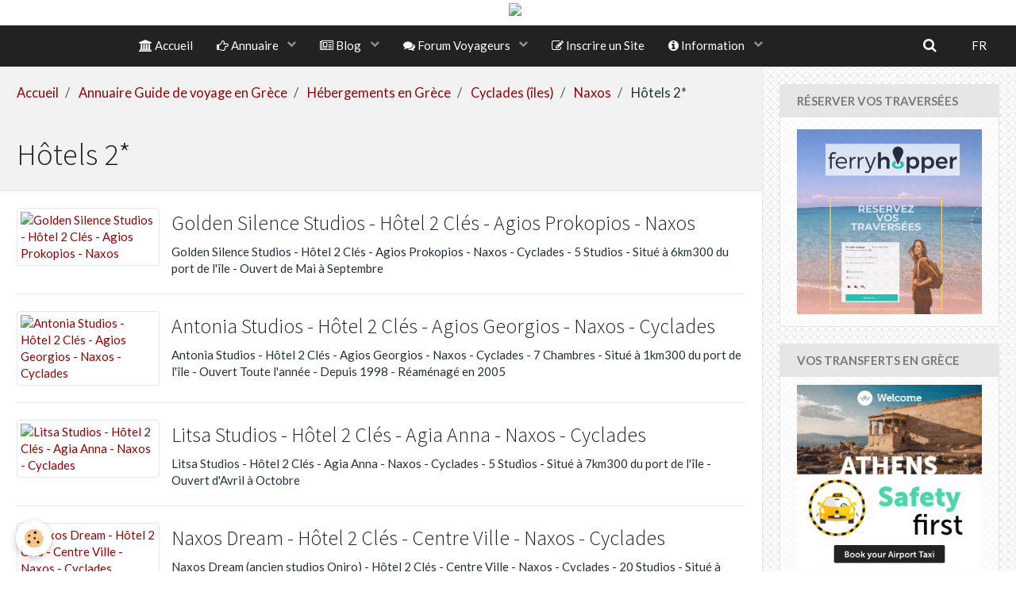

--- FILE ---
content_type: text/html; charset=UTF-8
request_url: https://www.grece-annuaire.com/annuaire/hebergements/cyclades/naxos/hotels-2/
body_size: 268332
content:
        
    
<!DOCTYPE html>
<html lang="fr" class="with-sidebar">
    <head>
        <title>Hôtels 2*</title>
        <!-- blogger / bandwidth -->
<meta http-equiv="Content-Type" content="text/html; charset=utf-8">
<!--[if IE]>
<meta http-equiv="X-UA-Compatible" content="IE=edge">
<![endif]-->
<meta name="viewport" content="width=device-width, initial-scale=1, maximum-scale=1.0, user-scalable=no">
<meta name="msapplication-tap-highlight" content="no">
  <meta name="description" content="" />
  <link href="//www.grece-annuaire.com/fr/themes/designlines/60cdf1b6692fd51091ed64ca.css?v=6619d13b359baf73228cd6d03f660413" rel="stylesheet">
  <link rel="canonical" href="https://www.grece-annuaire.com/annuaire/hebergements/cyclades/naxos/hotels-2/">
<meta name="generator" content="Kyma Web (kyma-web.com)">

<link rel="icon" href="https://www.grece-annuaire.com/medias/site/favicon/grece-annuaire-logo-1.png">

<link rel="apple-touch-icon" sizes="114x114" href="https://www.grece-annuaire.com/medias/site/mobilefavicon/grece-annuaire-logo.png?fx=c_114_114" />
<link rel="apple-touch-icon" sizes="72x72" href="https://www.grece-annuaire.com/medias/site/mobilefavicon/grece-annuaire-logo.png?fx=c_72_72" />
<link rel="apple-touch-icon" href="https://www.grece-annuaire.com/medias/site/mobilefavicon/grece-annuaire-logo.png?fx=c_57_57" />
<link rel="apple-touch-icon-precomposed" href="https://www.grece-annuaire.com/medias/site/mobilefavicon/grece-annuaire-logo.png?fx=c_57_57" />





                <meta name="apple-mobile-web-app-capable" content="yes">
        <meta name="apple-mobile-web-app-status-bar-style" content="black-translucent">

                
                                    
                                    
                                     
                                                                                                                    
            <link href="https://fonts.googleapis.com/css?family=Lato:300,400,700%7CSource%20Sans%20Pro:300,400,700%7CTitillium%20Web:300,400,700&display=swap" rel="stylesheet">
        
        <link href="https://maxcdn.bootstrapcdn.com/font-awesome/4.7.0/css/font-awesome.min.css" rel="stylesheet">
        <link href="//www.grece-annuaire.com/themes/combined.css?v=6_1646067834_762" rel="stylesheet">

        <!-- EMS FRAMEWORK -->
        <script src="//www.grece-annuaire.com/medias/static/themes/ems_framework/js/jquery.min.js"></script>
        <!-- HTML5 shim and Respond.js for IE8 support of HTML5 elements and media queries -->
        <!--[if lt IE 9]>
        <script src="//www.grece-annuaire.com/medias/static/themes/ems_framework/js/html5shiv.min.js"></script>
        <script src="//www.grece-annuaire.com/medias/static/themes/ems_framework/js/respond.min.js"></script>
        <![endif]-->

        <script src="//www.grece-annuaire.com/medias/static/themes/ems_framework/js/ems-framework.min.js?v=776"></script>

        <script src="https://www.grece-annuaire.com/themes/content.js?v=6_1646067834_762&lang=fr"></script>

            <script src="//www.grece-annuaire.com/medias/static/js/rgpd-cookies/jquery.rgpd-cookies.js?v=776"></script>
    <script>
                                    $(document).ready(function() {
            $.RGPDCookies({
                theme: 'ems_framework',
                site: 'www.grece-annuaire.com',
                privacy_policy_link: '/about/privacypolicy/',
                cookies: [{"id":null,"favicon_url":"","enabled":true,"model":"addthis","title":"AddThis","short_description":"Partage social","long_description":"Nous utilisons cet outil afin de vous proposer des liens de partage vers des plateformes tiers comme Twitter, Facebook, etc.","privacy_policy_url":"https:\/\/www.oracle.com\/legal\/privacy\/addthis-privacy-policy.html","slug":"addthis"}],
                modal_title: 'Gestion\u0020des\u0020cookies',
                modal_description: 'd\u00E9pose\u0020des\u0020cookies\u0020pour\u0020am\u00E9liorer\u0020votre\u0020exp\u00E9rience\u0020de\u0020navigation,\nmesurer\u0020l\u0027audience\u0020du\u0020site\u0020internet,\u0020afficher\u0020des\u0020publicit\u00E9s\u0020personnalis\u00E9es,\nr\u00E9aliser\u0020des\u0020campagnes\u0020cibl\u00E9es\u0020et\u0020personnaliser\u0020l\u0027interface\u0020du\u0020site.',
                privacy_policy_label: 'Consulter\u0020la\u0020politique\u0020de\u0020confidentialit\u00E9',
                check_all_label: 'Tout\u0020cocher',
                refuse_button: 'Refuser',
                settings_button: 'Param\u00E9trer',
                accept_button: 'Accepter',
                callback: function() {
                    // website google analytics case (with gtag), consent "on the fly"
                    if ('gtag' in window && typeof window.gtag === 'function') {
                        if (window.jsCookie.get('rgpd-cookie-google-analytics') === undefined
                            || window.jsCookie.get('rgpd-cookie-google-analytics') === '0') {
                            gtag('consent', 'update', {
                                'ad_storage': 'denied',
                                'analytics_storage': 'denied'
                            });
                        } else {
                            gtag('consent', 'update', {
                                'ad_storage': 'granted',
                                'analytics_storage': 'granted'
                            });
                        }
                    }
                }
            });
        });
    </script>

        
        
    <!-- Global site tag (gtag.js) -->
        <script async src="https://www.googletagmanager.com/gtag/js?id=UA-85297664-1"></script>
        <script>
        window.dataLayer = window.dataLayer || [];
        function gtag(){dataLayer.push(arguments);}

gtag('consent', 'default', {
            'ad_storage': 'denied',
            'analytics_storage': 'denied'
        });
        gtag('set', 'allow_ad_personalization_signals', false);
                gtag('js', new Date());
        gtag('config', 'UA-85297664-1');
    </script>
        <script type="application/ld+json">
    {
        "@context" : "https://schema.org/",
        "@type" : "WebSite",
        "name" : "Annuaire de voyage en Grèce",
        "url" : "https://www.grece-annuaire.com/"
    }
</script>
            </head>
    <body id="annuaire_run_hebergements_cyclades_naxos_hotels-2" class="accueil social-links-fixed-phone">
        

                <!-- CUSTOMIZE AREA -->
        <div id="top-site">
            <p style="text-align: center;">&nbsp; &nbsp; &nbsp;&nbsp;<a href="https://tracking.publicidees.com/clic.php?partid=62849&amp;progid=2603&amp;promoid=89655" target="_blank"><img border="0" src="https://tracking.publicidees.com/banner.php?partid=62849&amp;progid=2603&amp;promoid=89655&amp;noret=" /></a></p>

        </div>
        
        <!-- HEADER -->
                                            
        <header id="header" class=" hidden-desktop">
            <div id="header-container" class="fixed">
                                <button type="button" class="btn btn-link fadeIn navbar-toggle">
                    <span class="icon-bar"></span>
                </button>
                
                                <a class="brand fadeIn hidden-desktop" href="https://www.grece-annuaire.com/">
                                        <img src="https://www.grece-annuaire.com/medias/site/logos/grece-annuaire-logo.png" alt="grece-annuaire" class="logo hidden-phone">
                                                            <span class="brand-titles">
                        <span class="brand-title">Annuaire de voyage en Grèce</span>
                                                <span class="brand-subtitle hidden-phone">guide touristique pour vos vacances en grèce</span>
                                            </span>
                                    </a>
                
                
                                <div class="quick-access">
                    
                                                                                                                        <div class="quick-access-btn hidden-desktop" data-content="search">
                            <button type="button" class="btn btn-link">
                                <i class="fa fa-search"></i>
                            </button>
                            <div class="quick-access-tooltip">
                                <form method="get" action="https://www.grece-annuaire.com/search/site/" class="header-search-form">
                                    <div class="input-group">
                                        <input type="text" name="q" value="" placeholder="Votre recherche" pattern=".{3,}" required title="Seuls les mots de plus de deux caractères sont pris en compte lors de la recherche.">
                                        <div class="input-group-btn">
                                            <button type="submit" class="btn btn-primary">
                                                <i class="fa fa-search"></i>
                                            </button>
                                    	</div>
                                    </div>
                                </form>
                            </div>
                        </div>
                    
                    
                                    </div>
                
                            </div>
        </header>
        <!-- //HEADER -->

        
        
                <!-- MENU -->
        <div id="menu-wrapper" class="horizontal fixed-on-mobile" data-opening="y">
                        <nav id="menu" class="navbar">
                
                                <ul class="nav hidden-desktop">
                    
                                        <li class="subnav">
                        <a href="javascript:void(0)" class="subnav-toggle" data-toggle="subnav">Langues</a>
                        <ul class="nav subnav-menu">
                            <li class="active">
                                                                <a href="//www.grece-annuaire.com/fr/i18n/cat/edirectory/5e88935282f9822b619e0adb">fr</a>
                                                            </li>
                                                                                            <li>
                                                                        <a href="//www.grece-annuaire.com/en/i18n/cat/edirectory/5e88935282f9822b619e0adb">en</a>
                                                                    </li>
                                                                                                                                                </ul>
                    </li>
                                    </ul>
                
                                    <ul class="nav navbar-nav">
                    <li>
                <a href="https://www.grece-annuaire.com/">
                                                                                                                    <i class="fa fa-bank"></i>
                                        Accueil
                </a>
                            </li>
                    <li class="subnav">
                <a href="https://www.grece-annuaire.com/annuaire/" class="subnav-toggle" data-toggle="subnav" data-animation="slide">
                                                                                                                    <i class="fa fa-hand-o-right"></i>
                                        Annuaire
                </a>
                                    <ul class="nav subnav-menu">
                                                    <li class="subnav">
                                <a href="https://www.grece-annuaire.com/annuaire/hebergements/" class="subnav-toggle" data-toggle="subnav" data-animation="slide">
                                    Hébergements en Grèce
                                </a>
                                                                    <ul class="nav subnav-menu">
                                                                                    <li>
                                                <a href="https://www.grece-annuaire.com/annuaire/hebergements/attique-athenes/" onclick="window.open(this.href);return false;">Athènes & Attique</a>
                                            </li>
                                                                                    <li>
                                                <a href="https://www.grece-annuaire.com/annuaire/hebergements/cyclades/" onclick="window.open(this.href);return false;">Cyclades (îles)</a>
                                            </li>
                                                                                    <li>
                                                <a href="https://www.grece-annuaire.com/annuaire/hebergements/crete/" onclick="window.open(this.href);return false;">Crète (île de)</a>
                                            </li>
                                                                                    <li>
                                                <a href="https://www.grece-annuaire.com/annuaire/hebergements/peloponnese/" onclick="window.open(this.href);return false;">Péloponnèse</a>
                                            </li>
                                                                                    <li>
                                                <a href="https://www.grece-annuaire.com/annuaire/hebergements/grece-centrale/" onclick="window.open(this.href);return false;">Grèce centrale</a>
                                            </li>
                                                                                    <li>
                                                <a href="https://www.grece-annuaire.com/annuaire/hebergements/macedoine-thrace/" onclick="window.open(this.href);return false;">Macédoine & Thrace</a>
                                            </li>
                                                                                    <li>
                                                <a href="https://www.grece-annuaire.com/annuaire/hebergements/thessalie/" onclick="window.open(this.href);return false;">Thessalie</a>
                                            </li>
                                                                                    <li>
                                                <a href="https://www.grece-annuaire.com/annuaire/hebergements/epire/" onclick="window.open(this.href);return false;">Épire</a>
                                            </li>
                                                                                    <li>
                                                <a href="https://www.grece-annuaire.com/annuaire/hebergements/sporades-iles-des/" onclick="window.open(this.href);return false;">Sporades (îles des)</a>
                                            </li>
                                                                                    <li>
                                                <a href="https://www.grece-annuaire.com/annuaire/hebergements/ionniennes-iles/" onclick="window.open(this.href);return false;">Ioniennes (îles)</a>
                                            </li>
                                                                                    <li>
                                                <a href="https://www.grece-annuaire.com/annuaire/hebergements/nord-egee-iles-du/" onclick="window.open(this.href);return false;">Nord Égée (îles du)</a>
                                            </li>
                                                                                    <li>
                                                <a href="https://www.grece-annuaire.com/annuaire/hebergements/saroniques-iles/" onclick="window.open(this.href);return false;">Saroniques (îles)</a>
                                            </li>
                                                                                    <li>
                                                <a href="https://www.grece-annuaire.com/annuaire/hebergements/dodecanese/" onclick="window.open(this.href);return false;">Dodécanèse (îles du )</a>
                                            </li>
                                                                            </ul>
                                                            </li>
                                                    <li class="subnav">
                                <a href="https://www.grece-annuaire.com/annuaire/location-voiture/" class="subnav-toggle" data-toggle="subnav" data-animation="slide">
                                    Location Voiture - Scooter - cycles
                                </a>
                                                                    <ul class="nav subnav-menu">
                                                                                    <li>
                                                <a href="https://www.grece-annuaire.com/annuaire/location-voiture/athenes-attique/" onclick="window.open(this.href);return false;">Athènes & Attique</a>
                                            </li>
                                                                                    <li>
                                                <a href="https://www.grece-annuaire.com/annuaire/location-voiture/cyclades/" onclick="window.open(this.href);return false;">Cyclades (îles)</a>
                                            </li>
                                                                                    <li>
                                                <a href="https://www.grece-annuaire.com/annuaire/location-voiture/crete/" onclick="window.open(this.href);return false;">Crète (île de)</a>
                                            </li>
                                                                                    <li>
                                                <a href="https://www.grece-annuaire.com/annuaire/location-voiture/peloponnese/" onclick="window.open(this.href);return false;">Péloponnèse</a>
                                            </li>
                                                                                    <li>
                                                <a href="https://www.grece-annuaire.com/annuaire/location-voiture/grece-centrale/" onclick="window.open(this.href);return false;">Grèce Centrale</a>
                                            </li>
                                                                                    <li>
                                                <a href="https://www.grece-annuaire.com/annuaire/location-voiture/macedoine-thrace/" onclick="window.open(this.href);return false;">Macédoine & Thrace</a>
                                            </li>
                                                                                    <li>
                                                <a href="https://www.grece-annuaire.com/annuaire/location-voiture/epire/" onclick="window.open(this.href);return false;">Épire</a>
                                            </li>
                                                                                    <li>
                                                <a href="https://www.grece-annuaire.com/annuaire/location-voiture/thessalie-magnesie/" onclick="window.open(this.href);return false;">Thessalie & Magnésie</a>
                                            </li>
                                                                                    <li>
                                                <a href="https://www.grece-annuaire.com/annuaire/location-voiture/sporades-iles-des/" onclick="window.open(this.href);return false;">Sporades (îles des)</a>
                                            </li>
                                                                                    <li>
                                                <a href="https://www.grece-annuaire.com/annuaire/location-voiture/ioniennes-iles/" onclick="window.open(this.href);return false;">Ioniennes (îles)</a>
                                            </li>
                                                                                    <li>
                                                <a href="https://www.grece-annuaire.com/annuaire/location-voiture/nord-egee-iles-du/" onclick="window.open(this.href);return false;">Nord Égée (îles du)</a>
                                            </li>
                                                                                    <li>
                                                <a href="https://www.grece-annuaire.com/annuaire/location-voiture/saroniques-iles/" onclick="window.open(this.href);return false;">Saroniques (îles)</a>
                                            </li>
                                                                                    <li>
                                                <a href="https://www.grece-annuaire.com/annuaire/location-voiture/dodecanese/" onclick="window.open(this.href);return false;">Dodécanèse (îles du )</a>
                                            </li>
                                                                                    <li>
                                                <a href="https://www.grece-annuaire.com/annuaire/location-voiture/grandes-enseignes/" onclick="window.open(this.href);return false;">Grandes Enseignes</a>
                                            </li>
                                                                            </ul>
                                                            </li>
                                                    <li class="subnav">
                                <a href="https://www.grece-annuaire.com/annuaire/transports-ktel/" class="subnav-toggle" data-toggle="subnav" data-animation="slide">
                                    Bus inter-ville Ktel
                                </a>
                                                                    <ul class="nav subnav-menu">
                                                                                    <li>
                                                <a href="https://www.grece-annuaire.com/annuaire/transports-ktel/attique/" onclick="window.open(this.href);return false;">Attique</a>
                                            </li>
                                                                                    <li>
                                                <a href="https://www.grece-annuaire.com/annuaire/transports-ktel/crete/" onclick="window.open(this.href);return false;">Crète</a>
                                            </li>
                                                                                    <li>
                                                <a href="https://www.grece-annuaire.com/annuaire/transports-ktel/cyclades/" onclick="window.open(this.href);return false;">Cyclades</a>
                                            </li>
                                                                                    <li>
                                                <a href="https://www.grece-annuaire.com/annuaire/transports-ktel/egee/" onclick="window.open(this.href);return false;">Égée Orientale</a>
                                            </li>
                                                                                    <li>
                                                <a href="https://www.grece-annuaire.com/annuaire/transports-ktel/epire/" onclick="window.open(this.href);return false;">Epire</a>
                                            </li>
                                                                                    <li>
                                                <a href="https://www.grece-annuaire.com/annuaire/transports-ktel/centrale/" onclick="window.open(this.href);return false;">Grèce Centrale</a>
                                            </li>
                                                                                    <li>
                                                <a href="https://www.grece-annuaire.com/annuaire/transports-ktel/ioniennes/" onclick="window.open(this.href);return false;">Îles Ioniennes</a>
                                            </li>
                                                                                    <li>
                                                <a href="https://www.grece-annuaire.com/annuaire/transports-ktel/saroniques/" onclick="window.open(this.href);return false;">Îles Saroniques</a>
                                            </li>
                                                                                    <li>
                                                <a href="https://www.grece-annuaire.com/annuaire/transports-ktel/macedoine/" onclick="window.open(this.href);return false;">Macédoine</a>
                                            </li>
                                                                                    <li>
                                                <a href="https://www.grece-annuaire.com/annuaire/transports-ktel/peloponese/" onclick="window.open(this.href);return false;">Péloponnèse</a>
                                            </li>
                                                                                    <li>
                                                <a href="https://www.grece-annuaire.com/annuaire/transports-ktel/thessalie/" onclick="window.open(this.href);return false;">Thessalie</a>
                                            </li>
                                                                                    <li>
                                                <a href="https://www.grece-annuaire.com/annuaire/transports-ktel/thrace/" onclick="window.open(this.href);return false;">Thrace</a>
                                            </li>
                                                                            </ul>
                                                            </li>
                                                    <li class="subnav">
                                <a href="https://www.grece-annuaire.com/annuaire/traversees/" class="subnav-toggle" data-toggle="subnav" data-animation="slide">
                                    Ferries grèce
                                </a>
                                                                    <ul class="nav subnav-menu">
                                                                                    <li>
                                                <a href="https://www.grece-annuaire.com/annuaire/traversees/athenes-piree/" onclick="window.open(this.href);return false;">Athènes/Pirée</a>
                                            </li>
                                                                                    <li>
                                                <a href="https://www.grece-annuaire.com/annuaire/traversees/crete/" onclick="window.open(this.href);return false;">Crète</a>
                                            </li>
                                                                                    <li>
                                                <a href="https://www.grece-annuaire.com/annuaire/traversees/dodecanese/" onclick="window.open(this.href);return false;">Dodécanèse</a>
                                            </li>
                                                                                    <li>
                                                <a href="https://www.grece-annuaire.com/annuaire/traversees/ioniennes-iles/" onclick="window.open(this.href);return false;">Ioniennes (îles)</a>
                                            </li>
                                                                                    <li>
                                                <a href="https://www.grece-annuaire.com/annuaire/traversees/macedoine/" onclick="window.open(this.href);return false;">Macédoine</a>
                                            </li>
                                                                                    <li>
                                                <a href="https://www.grece-annuaire.com/annuaire/traversees/nord-egee/" onclick="window.open(this.href);return false;">Nord Égée (îles)</a>
                                            </li>
                                                                                    <li>
                                                <a href="https://www.grece-annuaire.com/annuaire/traversees/ferriesingreece.html" onclick="window.open(this.href);return false;">Ferries in Greece</a>
                                            </li>
                                                                                    <li>
                                                <a href="https://www.grece-annuaire.com/annuaire/traversees/ferryhopper.html" onclick="window.open(this.href);return false;">Ferry Hopper</a>
                                            </li>
                                                                            </ul>
                                                            </li>
                                                    <li class="subnav">
                                <a href="https://www.grece-annuaire.com/annuaire/transports-publics-athenes/" class="subnav-toggle" data-toggle="subnav" data-animation="slide">
                                    Transports Athènes
                                </a>
                                                                    <ul class="nav subnav-menu">
                                                                                    <li>
                                                <a href="https://www.grece-annuaire.com/annuaire/transports-publics-athenes/plan-global-des-lignes-de-metro.html" onclick="window.open(this.href);return false;">Plan global des lignes de Métro</a>
                                            </li>
                                                                                    <li>
                                                <a href="https://www.grece-annuaire.com/annuaire/transports-publics-athenes/transports-en-commun-et-horaires-athenes-et-region-attique.html" onclick="window.open(this.href);return false;">Transports en commun et horaires  Athènes et région Attique</a>
                                            </li>
                                                                                    <li>
                                                <a href="https://www.grece-annuaire.com/annuaire/transports-publics-athenes/metro-gr.html" onclick="window.open(this.href);return false;">Metro.gr</a>
                                            </li>
                                                                                    <li>
                                                <a href="https://www.grece-annuaire.com/annuaire/transports-publics-athenes/attiko-metro-s-a.html" onclick="window.open(this.href);return false;">Attiko Metro S.A.</a>
                                            </li>
                                                                            </ul>
                                                            </li>
                                                    <li class="subnav">
                                <a href="https://www.grece-annuaire.com/annuaire/transferts/" class="subnav-toggle" data-toggle="subnav" data-animation="slide">
                                    Transferts & Taxi
                                </a>
                                                                    <ul class="nav subnav-menu">
                                                                                    <li>
                                                <a href="https://www.grece-annuaire.com/annuaire/transferts/athenes/" onclick="window.open(this.href);return false;">Athènes</a>
                                            </li>
                                                                                    <li>
                                                <a href="https://www.grece-annuaire.com/annuaire/transferts/cyclades/" onclick="window.open(this.href);return false;">Cyclades (îles)</a>
                                            </li>
                                                                                    <li>
                                                <a href="https://www.grece-annuaire.com/annuaire/transferts/crete/" onclick="window.open(this.href);return false;">Crète</a>
                                            </li>
                                                                                    <li>
                                                <a href="https://www.grece-annuaire.com/annuaire/transferts/thessalonique/" onclick="window.open(this.href);return false;">Thessalonique</a>
                                            </li>
                                                                                    <li>
                                                <a href="https://www.grece-annuaire.com/annuaire/transferts/iles-ioniennes/" onclick="window.open(this.href);return false;">Ioniennes (Iles)</a>
                                            </li>
                                                                                    <li>
                                                <a href="https://www.grece-annuaire.com/annuaire/transferts/dodecanese/" onclick="window.open(this.href);return false;">Dodécanèse (îles)</a>
                                            </li>
                                                                                    <li>
                                                <a href="https://www.grece-annuaire.com/annuaire/transferts/sporades/" onclick="window.open(this.href);return false;">Sporades</a>
                                            </li>
                                                                                    <li>
                                                <a href="https://www.grece-annuaire.com/annuaire/transferts/welcome-pickups-transferts.html" onclick="window.open(this.href);return false;">Welcome Pickups Transferts</a>
                                            </li>
                                                                            </ul>
                                                            </li>
                                                    <li class="subnav">
                                <a href="https://www.grece-annuaire.com/annuaire/tavernes/" class="subnav-toggle" data-toggle="subnav" data-animation="slide">
                                    Tavernes Restaurants
                                </a>
                                                                    <ul class="nav subnav-menu">
                                                                                    <li>
                                                <a href="https://www.grece-annuaire.com/annuaire/tavernes/athenes-attique/" onclick="window.open(this.href);return false;">Athènes & Attique</a>
                                            </li>
                                                                                    <li>
                                                <a href="https://www.grece-annuaire.com/annuaire/tavernes/cyclades-iles/" onclick="window.open(this.href);return false;">Cyclades (îles)</a>
                                            </li>
                                                                                    <li>
                                                <a href="https://www.grece-annuaire.com/annuaire/tavernes/crete/" onclick="window.open(this.href);return false;">Crète</a>
                                            </li>
                                                                                    <li>
                                                <a href="https://www.grece-annuaire.com/annuaire/tavernes/peloponnese/" onclick="window.open(this.href);return false;">Péloponnèse</a>
                                            </li>
                                                                                    <li>
                                                <a href="https://www.grece-annuaire.com/annuaire/tavernes/ioniennes-iles/" onclick="window.open(this.href);return false;">Ioniennes (îles)</a>
                                            </li>
                                                                                    <li>
                                                <a href="https://www.grece-annuaire.com/annuaire/tavernes/saroniques-iles/" onclick="window.open(this.href);return false;">Saroniques (îles)</a>
                                            </li>
                                                                                    <li>
                                                <a href="https://www.grece-annuaire.com/annuaire/tavernes/delphes/" onclick="window.open(this.href);return false;">Delphes</a>
                                            </li>
                                                                                    <li>
                                                <a href="https://www.grece-annuaire.com/annuaire/tavernes/meteores/" onclick="window.open(this.href);return false;">Meteores</a>
                                            </li>
                                                                                    <li>
                                                <a href="https://www.grece-annuaire.com/annuaire/tavernes/chalcidique/" onclick="window.open(this.href);return false;">Chalcidique</a>
                                            </li>
                                                                                    <li>
                                                <a href="https://www.grece-annuaire.com/annuaire/tavernes/thessalonique/" onclick="window.open(this.href);return false;">Thessalonique</a>
                                            </li>
                                                                            </ul>
                                                            </li>
                                                    <li class="subnav">
                                <a href="https://www.grece-annuaire.com/annuaire/sports-nautiques/" class="subnav-toggle" data-toggle="subnav" data-animation="slide">
                                    Sports Nautiques
                                </a>
                                                                    <ul class="nav subnav-menu">
                                                                                    <li>
                                                <a href="https://www.grece-annuaire.com/annuaire/sports-nautiques/club-de-plonge-happy-divers-agios-nikolaos-crete.html" onclick="window.open(this.href);return false;">Plongée Happy Divers -  Agios Nikolaos / Crète</a>
                                            </li>
                                                                                    <li>
                                                <a href="https://www.grece-annuaire.com/annuaire/sports-nautiques/plongee-hippocampos-bali-crete.html" onclick="window.open(this.href);return false;">Plongée Hippocampos - Bali  - Crète</a>
                                            </li>
                                                                                    <li>
                                                <a href="https://www.grece-annuaire.com/annuaire/sports-nautiques/surfing-sunwind-golden-beach-paros.html" onclick="window.open(this.href);return false;">Surfing SunWind - Golden beach - Paros</a>
                                            </li>
                                                                                    <li>
                                                <a href="https://www.grece-annuaire.com/annuaire/sports-nautiques/plongee-sea-colours-alonissos.html" onclick="window.open(this.href);return false;">Plongée Sea colours - Alonissos</a>
                                            </li>
                                                                                    <li>
                                                <a href="https://www.grece-annuaire.com/annuaire/sports-nautiques/plongee-nautilus-diving-lefkada.html" onclick="window.open(this.href);return false;">Plongée Nautilus diving - Lefkada</a>
                                            </li>
                                                                                    <li>
                                                <a href="https://www.grece-annuaire.com/annuaire/sports-nautiques/plongee-fiskardo-divers-cephalonie.html" onclick="window.open(this.href);return false;">Plongée Fiskardo Divers - Cephalonie</a>
                                            </li>
                                                                                    <li>
                                                <a href="https://www.grece-annuaire.com/annuaire/sports-nautiques/plongee-water-planet-paxos.html" onclick="window.open(this.href);return false;">Plongée Water Planet - Paxos</a>
                                            </li>
                                                                                    <li>
                                                <a href="https://www.grece-annuaire.com/annuaire/sports-nautiques/plongee-diving-kalymnos-kalymnos.html" onclick="window.open(this.href);return false;">Plongée Diving Kalymnos - Panormos</a>
                                            </li>
                                                                                    <li>
                                                <a href="https://www.grece-annuaire.com/annuaire/sports-nautiques/plongee-kalymnos-diving-therma.html" onclick="window.open(this.href);return false;">Plongée Kalymnos diving - Therma</a>
                                            </li>
                                                                                    <li>
                                                <a href="https://www.grece-annuaire.com/annuaire/sports-nautiques/plongee-kythera-dive-center-kapsali-cythere.html" onclick="window.open(this.href);return false;">Plongée Kythera Dive Center - Kapsali/Cythère</a>
                                            </li>
                                                                                    <li>
                                                <a href="https://www.grece-annuaire.com/annuaire/sports-nautiques/fiskardo-divers-cephalonie.html" onclick="window.open(this.href);return false;">Plongée - Fiskardo Divers - Céphalonie</a>
                                            </li>
                                                                                    <li>
                                                <a href="https://www.grece-annuaire.com/annuaire/sports-nautiques/odyssey-diving-ithaque.html" onclick="window.open(this.href);return false;">Plongée - Odyssey Diving - Ithaque</a>
                                            </li>
                                                                                    <li>
                                                <a href="https://www.grece-annuaire.com/annuaire/sports-nautiques/nissakia-surf-club-artemis-attique.html" onclick="window.open(this.href);return false;">Surf Club Nissakia - Artemis - Attique</a>
                                            </li>
                                                                                    <li>
                                                <a href="https://www.grece-annuaire.com/annuaire/sports-nautiques/plaka-watersports-naxos.html" onclick="window.open(this.href);return false;">Watersports Plaka  - Naxos</a>
                                            </li>
                                                                                    <li>
                                                <a href="https://www.grece-annuaire.com/annuaire/sports-nautiques/blue-find-divers-agios-prokopios-naxos.html" onclick="window.open(this.href);return false;">Plongée Blue Find Divers - Agios Prokopios, Naxos</a>
                                            </li>
                                                                                    <li>
                                                <a href="https://www.grece-annuaire.com/annuaire/sports-nautiques/plongee-x-ta-sea-divers-naoussa-paros.html" onclick="window.open(this.href);return false;">Plongée X-ta-sea divers - Naoussa, Paros</a>
                                            </li>
                                                                                    <li>
                                                <a href="https://www.grece-annuaire.com/annuaire/sports-nautiques/naxos-surf-agios-georgios-naxos.html" onclick="window.open(this.href);return false;">Surf Naxos - Agios Georgios, Naxos</a>
                                            </li>
                                                                                    <li>
                                                <a href="https://www.grece-annuaire.com/annuaire/sports-nautiques/kitesurf-flisvos-kite-centre-mikri-vigla-naxos.html" onclick="window.open(this.href);return false;">Kitesurf Flisvos Kite Centre - Mikri Vigla, Naxos</a>
                                            </li>
                                                                                    <li>
                                                <a href="https://www.grece-annuaire.com/annuaire/sports-nautiques/kitesurf-paros-kite-pounda-parikia-paros.html" onclick="window.open(this.href);return false;">Kitesurf Paros Kite - Pounda Parikia, Paros</a>
                                            </li>
                                                                                    <li>
                                                <a href="https://www.grece-annuaire.com/annuaire/sports-nautiques/awake-paros-punda-paros.html" onclick="window.open(this.href);return false;">Ski nautique Awake Paros - Pounda, Paros</a>
                                            </li>
                                                                                    <li>
                                                <a href="https://www.grece-annuaire.com/annuaire/sports-nautiques/sifnos-diving-center-chrysopigi-apokofto.html" onclick="window.open(this.href);return false;">Plongée - Sifnos Diving Center - Chrysopigi-Apokofto</a>
                                            </li>
                                                                                    <li>
                                                <a href="https://www.grece-annuaire.com/annuaire/sports-nautiques/plongee-volcano-dive-center-kamari-santorin.html" onclick="window.open(this.href);return false;">Plongée Volcano Dive Center - Kamari - Santorin</a>
                                            </li>
                                                                                    <li>
                                                <a href="https://www.grece-annuaire.com/annuaire/sports-nautiques/plongee-aegean-divers-santorin.html" onclick="window.open(this.href);return false;">Plongée Aegean Divers - Santorin</a>
                                            </li>
                                                                                    <li>
                                                <a href="https://www.grece-annuaire.com/annuaire/sports-nautiques/plongee-mykonos-diving-center-paradise-beach.html" onclick="window.open(this.href);return false;">Plongée Mykonos Diving Center - Paradise beach</a>
                                            </li>
                                                                                    <li>
                                                <a href="https://www.grece-annuaire.com/annuaire/sports-nautiques/sports-nautiques-st-nicholas-watersports-vassilikos-zante.html" onclick="window.open(this.href);return false;">Sports nautiques - St Nicholas Watersports - Vassilikos - Zante</a>
                                            </li>
                                                                            </ul>
                                                            </li>
                                                    <li class="subnav">
                                <a href="https://www.grece-annuaire.com/annuaire/sites-et-curiosites/" class="subnav-toggle" data-toggle="subnav" data-animation="slide">
                                    Sites et curiosités
                                </a>
                                                                    <ul class="nav subnav-menu">
                                                                                    <li>
                                                <a href="https://www.grece-annuaire.com/annuaire/sites-et-curiosites/athenes/" onclick="window.open(this.href);return false;">Athènes</a>
                                            </li>
                                                                                    <li>
                                                <a href="https://www.grece-annuaire.com/annuaire/sites-et-curiosites/attique/" onclick="window.open(this.href);return false;">Attique</a>
                                            </li>
                                                                                    <li>
                                                <a href="https://www.grece-annuaire.com/annuaire/sites-et-curiosites/cefalonia/" onclick="window.open(this.href);return false;">Céphalonia</a>
                                            </li>
                                                                            </ul>
                                                            </li>
                                                    <li class="subnav">
                                <a href="https://www.grece-annuaire.com/annuaire/offres-sejours/" class="subnav-toggle" data-toggle="subnav" data-animation="slide">
                                    Offres de Séjours
                                </a>
                                                                    <ul class="nav subnav-menu">
                                                                                    <li>
                                                <a href="https://www.grece-annuaire.com/annuaire/offres-sejours/voyage-scolaire-grece.html" onclick="window.open(this.href);return false;">Voyage Scolaire Grèce</a>
                                            </li>
                                                                                    <li>
                                                <a href="https://www.grece-annuaire.com/annuaire/offres-sejours/grece-vacances-sejours-periples-autotours-itineraires.html" onclick="window.open(this.href);return false;">Grèce Vacances, séjours, périples, autotours, itinéraires</a>
                                            </li>
                                                                            </ul>
                                                            </li>
                                                    <li class="subnav">
                                <a href="https://www.grece-annuaire.com/annuaire/croisieres-en-grece/" class="subnav-toggle" data-toggle="subnav" data-animation="slide">
                                    Croisières en Grèce
                                </a>
                                                                    <ul class="nav subnav-menu">
                                                                                    <li>
                                                <a href="https://www.grece-annuaire.com/annuaire/croisieres-en-grece/croisiere-en-catamaran-avec-skipper-dans-les-cyclades.html" onclick="window.open(this.href);return false;">Croisière en catamaran avec skipper dans les Cyclades</a>
                                            </li>
                                                                                    <li>
                                                <a href="https://www.grece-annuaire.com/annuaire/croisieres-en-grece/croisieres-celestyal-cruises.html" onclick="window.open(this.href);return false;">Croisières  Celestyal Cruises</a>
                                            </li>
                                                                                    <li>
                                                <a href="https://www.grece-annuaire.com/annuaire/croisieres-en-grece/croisiere-du-ponant-depuis-le-piree-athenes.html" onclick="window.open(this.href);return false;">Croisière du Ponant depuis le Pirée/Athènes</a>
                                            </li>
                                                                                    <li>
                                                <a href="https://www.grece-annuaire.com/annuaire/croisieres-en-grece/milos-plage-de-kleftiko.html" onclick="window.open(this.href);return false;">Milos Attraction | Catamaran sailing cruises | Milos island</a>
                                            </li>
                                                                                    <li>
                                                <a href="https://www.grece-annuaire.com/annuaire/croisieres-en-grece/santorini-croisiere.html" onclick="window.open(this.href);return false;">Santorini - Croisière dans les îles volcaniques</a>
                                            </li>
                                                                                    <li>
                                                <a href="https://www.grece-annuaire.com/annuaire/croisieres-en-grece/santorin-croisiere-en-catamaran.html" onclick="window.open(this.href);return false;">Santorin - Croisière en catamaran avec barbecue et boissons</a>
                                            </li>
                                                                                    <li>
                                                <a href="https://www.grece-annuaire.com/annuaire/croisieres-en-grece/zante-plage-de-navagio.html" onclick="window.open(this.href);return false;">Zante - Plage de Navágio et visite des grottes bleues</a>
                                            </li>
                                                                            </ul>
                                                            </li>
                                                    <li class="subnav">
                                <a href="https://www.grece-annuaire.com/annuaire/cocktail-bars/" class="subnav-toggle" data-toggle="subnav" data-animation="slide">
                                    Snack/Café/Bar
                                </a>
                                                                    <ul class="nav subnav-menu">
                                                                                    <li>
                                                <a href="https://www.grece-annuaire.com/annuaire/cocktail-bars/agistri-kekrifalia-lounge-bar-saronique.html" onclick="window.open(this.href);return false;">Agistri - Kekrifalia lounge Bar - Saronique</a>
                                            </li>
                                                                                    <li>
                                                <a href="https://www.grece-annuaire.com/annuaire/cocktail-bars/antiparos-fanari-beach-bar-fanari.html" onclick="window.open(this.href);return false;">Antiparos - Fanari Beach Bar - Fanari</a>
                                            </li>
                                                                                    <li>
                                                <a href="https://www.grece-annuaire.com/annuaire/cocktail-bars/arcadie-pano-kato-bistrot-dimitsana.html" onclick="window.open(this.href);return false;">Arcadie - Pano Kato Bistrot - Dimitsana</a>
                                            </li>
                                                                                    <li>
                                                <a href="https://www.grece-annuaire.com/annuaire/cocktail-bars/nea-smyrni-amigos-bar-cocktail.html" onclick="window.open(this.href);return false;">Athènes  - Amigos Bar Cocktail - Nea Smyrni</a>
                                            </li>
                                                                                    <li>
                                                <a href="https://www.grece-annuaire.com/annuaire/cocktail-bars/athenes-baba-au-rum-bar-cocktails.html" onclick="window.open(this.href);return false;">Athènes - Baba Au Rum Cocktail Bar</a>
                                            </li>
                                                                                    <li>
                                                <a href="https://www.grece-annuaire.com/annuaire/cocktail-bars/athenes-balthazar-bar-restaurant.html" onclick="window.open(this.href);return false;">Athènes - Balthazar Bar Restaurant</a>
                                            </li>
                                                                                    <li>
                                                <a href="https://www.grece-annuaire.com/annuaire/cocktail-bars/athenes-bobo-wine-bar-koukaki.html" onclick="window.open(this.href);return false;">Athènes - BoBo Wine Bar - Koukaki</a>
                                            </li>
                                                                                    <li>
                                                <a href="https://www.grece-annuaire.com/annuaire/cocktail-bars/athenes-couleur-locale-snack-bar-monastiraki.html" onclick="window.open(this.href);return false;">Athènes - Couleur Locale Snack/Bar - Monastiraki</a>
                                            </li>
                                                                                    <li>
                                                <a href="https://www.grece-annuaire.com/annuaire/cocktail-bars/athenes-le-petit-village-bistrot.html" onclick="window.open(this.href);return false;">Athènes - Le Petit Village - Bistrot</a>
                                            </li>
                                                                                    <li>
                                                <a href="https://www.grece-annuaire.com/annuaire/cocktail-bars/meliartos-cafe-snac.html" onclick="window.open(this.href);return false;">Athènes - Meliartos Café Snac - Monastiraki</a>
                                            </li>
                                                                                    <li>
                                                <a href="https://www.grece-annuaire.com/annuaire/cocktail-bars/athenes-the-gin-joint-bar.html" onclick="window.open(this.href);return false;">Athènes - The Gin Joint Bar</a>
                                            </li>
                                                                                    <li>
                                                <a href="https://www.grece-annuaire.com/annuaire/cocktail-bars/athenes-tiki-bar-cocktail-makrygianni.html" onclick="window.open(this.href);return false;">Athènes - Tiki Bar cocktail - Makrygianni</a>
                                            </li>
                                                                                    <li>
                                                <a href="https://www.grece-annuaire.com/annuaire/cocktail-bars/corfou-akron-beach-bar-paleokastritsa.html" onclick="window.open(this.href);return false;">Corfou - Akron Beach Bar - Paleokastritsa</a>
                                            </li>
                                                                                    <li>
                                                <a href="https://www.grece-annuaire.com/annuaire/cocktail-bars/crete-aroma-cafe-la-canee.html" onclick="window.open(this.href);return false;">Crète - Aroma Cafe - La Canée</a>
                                            </li>
                                                                                    <li>
                                                <a href="https://www.grece-annuaire.com/annuaire/cocktail-bars/new-york-beach-club-hersonissos.html" onclick="window.open(this.href);return false;">Crète - New York Beach Club - Hersonissos</a>
                                            </li>
                                                                                    <li>
                                                <a href="https://www.grece-annuaire.com/annuaire/cocktail-bars/egine-barracuda-beach-bar-agia-marina.html" onclick="window.open(this.href);return false;">Egine - Barracuda beach bar - Agia Marina</a>
                                            </li>
                                                                                    <li>
                                                <a href="https://www.grece-annuaire.com/annuaire/cocktail-bars/glyfada-amigos-bar-cocktail.html" onclick="window.open(this.href);return false;">Glyfada - Amigos Bar Cocktail</a>
                                            </li>
                                                                                    <li>
                                                <a href="https://www.grece-annuaire.com/annuaire/cocktail-bars/ios-ios-club.html" onclick="window.open(this.href);return false;">Ios - Ios club</a>
                                            </li>
                                                                                    <li>
                                                <a href="https://www.grece-annuaire.com/annuaire/cocktail-bars/ios-almyra-by-the-sea-mylopotas-beach.html" onclick="window.open(this.href);return false;">Ios -Almyra by the sea - Mylopotas beach</a>
                                            </li>
                                                                                    <li>
                                                <a href="https://www.grece-annuaire.com/annuaire/cocktail-bars/leucade-copla-beach-bar-kathisma.html" onclick="window.open(this.href);return false;">Leucade - Copla beach bar - Kathisma</a>
                                            </li>
                                                                                    <li>
                                                <a href="https://www.grece-annuaire.com/annuaire/cocktail-bars/leucade-nv-beach-bar-nikiana.html" onclick="window.open(this.href);return false;">Leucade - NV beach bar - Nikiana</a>
                                            </li>
                                                                                    <li>
                                                <a href="https://www.grece-annuaire.com/annuaire/cocktail-bars/leucade-yacht-cafe-bar.html" onclick="window.open(this.href);return false;">Leucade - Yacht Cafe Bar - Vassiliki</a>
                                            </li>
                                                                                    <li>
                                                <a href="https://www.grece-annuaire.com/annuaire/cocktail-bars/nauplie-3sixty-cafe-snack-bar.html" onclick="window.open(this.href);return false;">Nauplie - 3Sixty Cafe Snack bar</a>
                                            </li>
                                                                                    <li>
                                                <a href="https://www.grece-annuaire.com/annuaire/cocktail-bars/naxos-annas-organic-cafe-chora.html" onclick="window.open(this.href);return false;">Naxos - Annas Organic Café - Chora</a>
                                            </li>
                                                                                    <li>
                                                <a href="https://www.grece-annuaire.com/annuaire/cocktail-bars/naxos-on-the-rocks-bar-chora.html" onclick="window.open(this.href);return false;">Naxos - On the rocks Bar - Chora</a>
                                            </li>
                                                                                    <li>
                                                <a href="https://www.grece-annuaire.com/annuaire/cocktail-bars/naxos-swing-bar.html" onclick="window.open(this.href);return false;">Naxos - Swing Bar</a>
                                            </li>
                                                                                    <li>
                                                <a href="https://www.grece-annuaire.com/annuaire/cocktail-bars/naxos-yazzo-summer-bliss-plaka-beach.html" onclick="window.open(this.href);return false;">Naxos - Yazzo Summer Bliss - Plaka beach</a>
                                            </li>
                                                                                    <li>
                                                <a href="https://www.grece-annuaire.com/annuaire/cocktail-bars/paros-cabana-beach-bar-parikia.html" onclick="window.open(this.href);return false;">Paros - Cabana Beach Bar Restaurant - Parikia</a>
                                            </li>
                                                                                    <li>
                                                <a href="https://www.grece-annuaire.com/annuaire/cocktail-bars/paxos-erimitis-beach-bar-magazia.html" onclick="window.open(this.href);return false;">Paxos - Erimitis Beach Bar - Magazia</a>
                                            </li>
                                                                                    <li>
                                                <a href="https://www.grece-annuaire.com/annuaire/cocktail-bars/sifnos-cafe-meze-misso-misso-platis-gialos.html" onclick="window.open(this.href);return false;">Sifnos - Cafe-meze Misso Misso - Platis Gialos</a>
                                            </li>
                                                                                    <li>
                                                <a href="https://www.grece-annuaire.com/annuaire/cocktail-bars/marathia-restaurant-agios-fokas.html" onclick="window.open(this.href);return false;">Tinos - Marathia beach bar - Agios Fokas</a>
                                            </li>
                                                                                    <li>
                                                <a href="https://www.grece-annuaire.com/annuaire/cocktail-bars/varkiza-bierhaus-brasserie.html" onclick="window.open(this.href);return false;">Varkiza - Bierhaus Brasserie</a>
                                            </li>
                                                                                    <li>
                                                <a href="https://www.grece-annuaire.com/annuaire/cocktail-bars/zante-porto-azzuro-beach-bar-vassilikos.html" onclick="window.open(this.href);return false;">Zante - Porto Azzuro Beach Bar -Vassilikos</a>
                                            </li>
                                                                            </ul>
                                                            </li>
                                                    <li class="subnav">
                                <a href="https://www.grece-annuaire.com/annuaire/attraction-parcs/" class="subnav-toggle" data-toggle="subnav" data-animation="slide">
                                    Attractions - Parcs
                                </a>
                                                                    <ul class="nav subnav-menu">
                                                                                    <li>
                                                <a href="https://www.grece-annuaire.com/annuaire/attraction-parcs/water-village-zante.html" onclick="window.open(this.href);return false;">Zante - Water Village - Sarakinado</a>
                                            </li>
                                                                                    <li>
                                                <a href="https://www.grece-annuaire.com/annuaire/attraction-parcs/aqualand-corfu.html" onclick="window.open(this.href);return false;">Corfou - Aqualand</a>
                                            </li>
                                                                                    <li>
                                                <a href="https://www.grece-annuaire.com/annuaire/attraction-parcs/water-park-limnoupolis-crete.html" onclick="window.open(this.href);return false;">Crète - Water park Limnoupolis - Chanée</a>
                                            </li>
                                                                                    <li>
                                                <a href="https://www.grece-annuaire.com/annuaire/attraction-parcs/waterland-salonique.html" onclick="window.open(this.href);return false;">Salonique - Waterland</a>
                                            </li>
                                                                                    <li>
                                                <a href="https://www.grece-annuaire.com/annuaire/attraction-parcs/allou-fun-park-athenes.html" onclick="window.open(this.href);return false;">Athènes - Allou! Fun Park - Renti</a>
                                            </li>
                                                                                    <li>
                                                <a href="https://www.grece-annuaire.com/annuaire/attraction-parcs/water-park-akti-tou-iliou-alimos-athenes.html" onclick="window.open(this.href);return false;">Athènes - Akti tou Iliou Water Park - Alimos</a>
                                            </li>
                                                                                    <li>
                                                <a href="https://www.grece-annuaire.com/annuaire/attraction-parcs/crete-baja-beach-rethymno.html" onclick="window.open(this.href);return false;">Crète - Baja Beach - Rethymno</a>
                                            </li>
                                                                            </ul>
                                                            </li>
                                                    <li class="subnav">
                                <a href="https://www.grece-annuaire.com/annuaire/musees/" class="subnav-toggle" data-toggle="subnav" data-animation="slide">
                                    Musées de Grèce
                                </a>
                                                                    <ul class="nav subnav-menu">
                                                                                    <li>
                                                <a href="https://www.grece-annuaire.com/annuaire/musees/athenes-attique/" onclick="window.open(this.href);return false;">Athènes & Attique</a>
                                            </li>
                                                                                    <li>
                                                <a href="https://www.grece-annuaire.com/annuaire/musees/cyclades/" onclick="window.open(this.href);return false;">Cyclades (îles)</a>
                                            </li>
                                                                                    <li>
                                                <a href="https://www.grece-annuaire.com/annuaire/musees/crete/" onclick="window.open(this.href);return false;">Crète (îles)</a>
                                            </li>
                                                                                    <li>
                                                <a href="https://www.grece-annuaire.com/annuaire/musees/peloponnese/" onclick="window.open(this.href);return false;">Péloponnèse</a>
                                            </li>
                                                                                    <li>
                                                <a href="https://www.grece-annuaire.com/annuaire/musees/grece-centrale/" onclick="window.open(this.href);return false;">Grèce Centrale</a>
                                            </li>
                                                                                    <li>
                                                <a href="https://www.grece-annuaire.com/annuaire/musees/macedoine-centrale-et-ouest/" onclick="window.open(this.href);return false;">Macédoine & Thrace</a>
                                            </li>
                                                                                    <li>
                                                <a href="https://www.grece-annuaire.com/annuaire/musees/epire/" onclick="window.open(this.href);return false;">Épire</a>
                                            </li>
                                                                                    <li>
                                                <a href="https://www.grece-annuaire.com/annuaire/musees/thessalie/" onclick="window.open(this.href);return false;">Thessalie & Magnésie</a>
                                            </li>
                                                                                    <li>
                                                <a href="https://www.grece-annuaire.com/annuaire/musees/iles-des-sporades/" onclick="window.open(this.href);return false;">Sporades (îles)</a>
                                            </li>
                                                                                    <li>
                                                <a href="https://www.grece-annuaire.com/annuaire/musees/iles-ioniennes/" onclick="window.open(this.href);return false;">Ioniennes (îles)</a>
                                            </li>
                                                                                    <li>
                                                <a href="https://www.grece-annuaire.com/annuaire/musees/iles-nord-egee/" onclick="window.open(this.href);return false;">Nord Égée (îles du)</a>
                                            </li>
                                                                                    <li>
                                                <a href="https://www.grece-annuaire.com/annuaire/musees/saroniques-iles/" onclick="window.open(this.href);return false;">Saroniques (îles)</a>
                                            </li>
                                                                                    <li>
                                                <a href="https://www.grece-annuaire.com/annuaire/musees/dodecanese/" onclick="window.open(this.href);return false;">Dodécanèse (Îles du)</a>
                                            </li>
                                                                            </ul>
                                                            </li>
                                                    <li class="subnav">
                                <a href="https://www.grece-annuaire.com/annuaire/visites-excursions/" class="subnav-toggle" data-toggle="subnav" data-animation="slide">
                                    Visites - Excursions
                                </a>
                                                                    <ul class="nav subnav-menu">
                                                                                    <li>
                                                <a href="https://www.grece-annuaire.com/annuaire/visites-excursions/acropole-audioguide.html" onclick="window.open(this.href);return false;">Visite Acropole Audioguidée en français et entrée coupe file</a>
                                            </li>
                                                                                    <li>
                                                <a href="https://www.grece-annuaire.com/annuaire/visites-excursions/traveler-s-shop.html" onclick="window.open(this.href);return false;">Traveler's Shop</a>
                                            </li>
                                                                                    <li>
                                                <a href="https://www.grece-annuaire.com/annuaire/visites-excursions/g-v-en-francais.html" onclick="window.open(this.href);return false;">Athènes et sites de Grèce - Visites & excursions en Français</a>
                                            </li>
                                                                                    <li>
                                                <a href="https://www.grece-annuaire.com/annuaire/traversees/macedoine/visites-uniques-au-mont-athos-agioreitikes-grammes.html" onclick="window.open(this.href);return false;">Mont Athos - Visites uniques -  Agioreitikes Grammes</a>
                                            </li>
                                                                                    <li>
                                                <a href="https://www.grece-annuaire.com/annuaire/visites-excursions/meteores-chris-and-nick-meteora-tours.html" onclick="window.open(this.href);return false;">Météores - Chris and Nick Meteora Tours</a>
                                            </li>
                                                                            </ul>
                                                            </li>
                                                    <li class="subnav">
                                <a href="https://www.grece-annuaire.com/annuaire/location-bateaux/" class="subnav-toggle" data-toggle="subnav" data-animation="slide">
                                    Bateaux Charters
                                </a>
                                                                    <ul class="nav subnav-menu">
                                                                                    <li>
                                                <a href="https://www.grece-annuaire.com/annuaire/location-bateaux/ionion-sails-lefkada.html" onclick="window.open(this.href);return false;">Ionion Sails Lefkada</a>
                                            </li>
                                                                                    <li>
                                                <a href="https://www.grece-annuaire.com/annuaire/location-bateaux/cephalonie-fiscardo-boat-hire.html" onclick="window.open(this.href);return false;">Céphalonie - Fiscardo Boat Hire</a>
                                            </li>
                                                                                    <li>
                                                <a href="https://www.grece-annuaire.com/annuaire/location-bateaux/croisiere-en-catamaran-avec-skipper-dans-les-cyclades-1.html" onclick="window.open(this.href);return false;">Croisière en catamaran avec skipper dans les Cyclades</a>
                                            </li>
                                                                                    <li>
                                                <a href="https://www.grece-annuaire.com/annuaire/location-bateaux/santorin-en-voilier.html" onclick="window.open(this.href);return false;">Santorin en voilier</a>
                                            </li>
                                                                                    <li>
                                                <a href="https://www.grece-annuaire.com/annuaire/location-bateaux/kimolos-bay-cruises-aux-iles-voisines.html" onclick="window.open(this.href);return false;">Kimolos - Bay Cruises aux îles voisines</a>
                                            </li>
                                                                            </ul>
                                                            </li>
                                                    <li class="subnav">
                                <a href="https://www.grece-annuaire.com/annuaire/activites-loisirs/" class="subnav-toggle" data-toggle="subnav" data-animation="slide">
                                    Activités de loisirs
                                </a>
                                                                    <ul class="nav subnav-menu">
                                                                                    <li>
                                                <a href="https://www.grece-annuaire.com/annuaire/activites-loisirs/theatre-de-danses-dora-stratou-athenes.html" onclick="window.open(this.href);return false;">Théâtre de Danses Dora Stratou - Athènes</a>
                                            </li>
                                                                                    <li>
                                                <a href="https://www.grece-annuaire.com/annuaire/activites-loisirs/equitation-thanasis-farm-naoussa-paros.html" onclick="window.open(this.href);return false;">Equitation Thanassis Farm - Paros</a>
                                            </li>
                                                                                    <li>
                                                <a href="https://www.grece-annuaire.com/annuaire/activites-loisirs/naxos-horse-riding.html" onclick="window.open(this.href);return false;">Horse Riding - Naxos</a>
                                            </li>
                                                                                    <li>
                                                <a href="https://www.grece-annuaire.com/annuaire/activites-loisirs/equitation-horse-riding-santorini.html" onclick="window.open(this.href);return false;">Horse Riding - Santorin</a>
                                            </li>
                                                                                    <li>
                                                <a href="https://www.grece-annuaire.com/annuaire/activites-loisirs/horseback-riding-kadmos-rhodes.html" onclick="window.open(this.href);return false;">Horseback Riding  Kadmos - Rhodes</a>
                                            </li>
                                                                                    <li>
                                                <a href="https://www.grece-annuaire.com/annuaire/activites-loisirs/kokou-horse-riding-paros.html" onclick="window.open(this.href);return false;">Kokou Horse Riding - Paros</a>
                                            </li>
                                                                                    <li>
                                                <a href="https://www.grece-annuaire.com/annuaire/activites-loisirs/hersonissos-horse-riding-crete.html" onclick="window.open(this.href);return false;">Hersonissos Horse Riding - Crète</a>
                                            </li>
                                                                                    <li>
                                                <a href="https://www.grece-annuaire.com/annuaire/activites-loisirs/alianthos-horseback-riding-crete.html" onclick="window.open(this.href);return false;">Alianthos Horseback Riding - Crète</a>
                                            </li>
                                                                                    <li>
                                                <a href="https://www.grece-annuaire.com/annuaire/activites-loisirs/horse-riding-chania-crete.html" onclick="window.open(this.href);return false;">Horse Riding Chania - Crete</a>
                                            </li>
                                                                                    <li>
                                                <a href="https://www.grece-annuaire.com/annuaire/activites-loisirs/saut-a-l-elastique-zulu-bungy-canal-de-corinthe.html" onclick="window.open(this.href);return false;">Saut à l'élastique - Zulu Bungy - Canal de Corinthe</a>
                                            </li>
                                                                            </ul>
                                                            </li>
                                                    <li class="subnav">
                                <a href="https://www.grece-annuaire.com/annuaire/produits-grecs/" class="subnav-toggle" data-toggle="subnav" data-animation="slide">
                                    Produits & Artisanat
                                </a>
                                                                    <ul class="nav subnav-menu">
                                                                                    <li>
                                                <a href="https://www.grece-annuaire.com/annuaire/produits-grecs/createurs-de-sandales-grecques-artisanales.html" onclick="window.open(this.href);return false;">Créateurs de sandales grecques artisanales</a>
                                            </li>
                                                                                    <li>
                                                <a href="https://www.grece-annuaire.com/annuaire/produits-grecs/sifnos-apostolidis-ceramics.html" onclick="window.open(this.href);return false;">Sifnos -  Apostolidis Ceramics</a>
                                            </li>
                                                                                    <li>
                                                <a href="https://www.grece-annuaire.com/annuaire/produits-grecs/skopelos-rodios-pottery.html" onclick="window.open(this.href);return false;">Skopelos - Rodios Pottery</a>
                                            </li>
                                                                                    <li>
                                                <a href="https://www.grece-annuaire.com/annuaire/produits-grecs/crete-michael-laventzakis-chania.html" onclick="window.open(this.href);return false;">Crète - Michael Laventzakis - Chania</a>
                                            </li>
                                                                                    <li>
                                                <a href="https://www.grece-annuaire.com/annuaire/produits-grecs/cave-a-vin-boutari-santorin.html" onclick="window.open(this.href);return false;">Santorin - Cave à vin Boutari</a>
                                            </li>
                                                                                    <li>
                                                <a href="https://www.grece-annuaire.com/annuaire/produits-grecs/cave-a-vin-gaia-santorin.html" onclick="window.open(this.href);return false;">Santorin - Cave à vin Gaia</a>
                                            </li>
                                                                                    <li>
                                                <a href="https://www.grece-annuaire.com/annuaire/produits-grecs/cave-a-vin-santo-wines-santorini.html" onclick="window.open(this.href);return false;">Santorin - Cave à vin Santo Wines</a>
                                            </li>
                                                                                    <li>
                                                <a href="https://www.grece-annuaire.com/annuaire/produits-grecs/distillerie-amorgion-amorgos.html" onclick="window.open(this.href);return false;">Amorgos - Distillerie Amorgion</a>
                                            </li>
                                                                                    <li>
                                                <a href="https://www.grece-annuaire.com/annuaire/produits-grecs/cave-traditionnelle-canava-roussos-santorin.html" onclick="window.open(this.href);return false;">Santorin - Cave Canava Roussos</a>
                                            </li>
                                                                                    <li>
                                                <a href="https://www.grece-annuaire.com/annuaire/produits-grecs/cave-domaine-sigalas-santorin.html" onclick="window.open(this.href);return false;">Santorin - Cave Domaine Sigalas</a>
                                            </li>
                                                                                    <li>
                                                <a href="https://www.grece-annuaire.com/annuaire/produits-grecs/naxos-produits-organic-islands.html" onclick="window.open(this.href);return false;">Naxos - Produits Organic islands</a>
                                            </li>
                                                                                    <li>
                                                <a href="https://www.grece-annuaire.com/annuaire/produits-grecs/mykonos-winery-of-mykonos.html" onclick="window.open(this.href);return false;">Mykonos - Winery of Mykonos</a>
                                            </li>
                                                                                    <li>
                                                <a href="https://www.grece-annuaire.com/annuaire/produits-grecs/syros-produits-traditionnels-prekas.html" onclick="window.open(this.href);return false;">Syros - Prekas Produits traditionnels</a>
                                            </li>
                                                                                    <li>
                                                <a href="https://www.grece-annuaire.com/annuaire/produits-grecs/athenes-brettos-distillerie.html" onclick="window.open(this.href);return false;">Athènes - Brettos distillerie</a>
                                            </li>
                                                                                    <li>
                                                <a href="https://www.grece-annuaire.com/annuaire/produits-grecs/naxos-tyrokomia-naxou-chora.html" onclick="window.open(this.href);return false;">Naxos - Tyrokomia Naxou fromagerie - Chora</a>
                                            </li>
                                                                                    <li>
                                                <a href="https://www.grece-annuaire.com/annuaire/produits-grecs/ntanos-produits-traditionnels-finikas.html" onclick="window.open(this.href);return false;">Syros - Ntanos  Produits traditionnels - Finikas</a>
                                            </li>
                                                                                    <li>
                                                <a href="https://www.grece-annuaire.com/annuaire/produits-grecs/athenes-geodi-conserverie-de-fruits-et-legumes.html" onclick="window.open(this.href);return false;">Athènes - Geodi conserverie de fruits et legumes</a>
                                            </li>
                                                                                    <li>
                                                <a href="https://www.grece-annuaire.com/annuaire/produits-grecs/athenes-naturally-greek-produits-traditionnels.html" onclick="window.open(this.href);return false;">Athènes - Naturally Greek - Produits traditionnels</a>
                                            </li>
                                                                                    <li>
                                                <a href="https://www.grece-annuaire.com/annuaire/produits-grecs/kalamata-papadimitriou-produits-traditionnels.html" onclick="window.open(this.href);return false;">Kalamata Papadimitriou produits traditionnels</a>
                                            </li>
                                                                                    <li>
                                                <a href="https://www.grece-annuaire.com/annuaire/produits-grecs/loutraki-geraneia-delice-de-loucoum.html" onclick="window.open(this.href);return false;">Loutraki - Geraneia délice de loucoum</a>
                                            </li>
                                                                                    <li>
                                                <a href="https://www.grece-annuaire.com/annuaire/produits-grecs/crete-my-cretan-goods-heraklion.html" onclick="window.open(this.href);return false;">Crète - My Cretan goods - Heraklion</a>
                                            </li>
                                                                                    <li>
                                                <a href="https://www.grece-annuaire.com/annuaire/produits-grecs/mont-athos-monastiriaka-artisanat-monastique.html" onclick="window.open(this.href);return false;">Mont Athos - Monastiriaka (Artisanat Monastique)</a>
                                            </li>
                                                                                    <li>
                                                <a href="https://www.grece-annuaire.com/annuaire/produits-grecs/thessalonique-produits-ergon-foods.html" onclick="window.open(this.href);return false;">Thessalonique - Produits Ergon Foods</a>
                                            </li>
                                                                            </ul>
                                                            </li>
                                                    <li class="subnav">
                                <a href="https://www.grece-annuaire.com/annuaire/ambassades-consulats/" class="subnav-toggle" data-toggle="subnav" data-animation="slide">
                                    Ambassades & Consulats
                                </a>
                                                                    <ul class="nav subnav-menu">
                                                                                    <li>
                                                <a href="https://www.grece-annuaire.com/annuaire/ambassades-consulats/allemagne-ambassade-consulat.html" onclick="window.open(this.href);return false;">Allemagne - Ambassade - Consulat</a>
                                            </li>
                                                                                    <li>
                                                <a href="https://www.grece-annuaire.com/annuaire/ambassades-consulats/argentine-ambassade-et-consulat.html" onclick="window.open(this.href);return false;">Argentine - Ambassade - Consulat</a>
                                            </li>
                                                                                    <li>
                                                <a href="https://www.grece-annuaire.com/annuaire/ambassades-consulats/australie-ambassade-consulat.html" onclick="window.open(this.href);return false;">Australie - Ambassade - Consulat</a>
                                            </li>
                                                                                    <li>
                                                <a href="https://www.grece-annuaire.com/annuaire/ambassades-consulats/autriche-ambassade.html" onclick="window.open(this.href);return false;">Autriche - Ambassade</a>
                                            </li>
                                                                                    <li>
                                                <a href="https://www.grece-annuaire.com/annuaire/ambassades-consulats/azerbaijan-ambassade-consulat.html" onclick="window.open(this.href);return false;">Azerbaïjan - Ambassade - Consulat</a>
                                            </li>
                                                                                    <li>
                                                <a href="https://www.grece-annuaire.com/annuaire/ambassades-consulats/belgique-ambassade-consulat.html" onclick="window.open(this.href);return false;">Belgique - Ambassade - Consulat</a>
                                            </li>
                                                                                    <li>
                                                <a href="https://www.grece-annuaire.com/annuaire/ambassades-consulats/bosnie-herzegovine-ambassade-consulat.html" onclick="window.open(this.href);return false;">Bosnie Herzégovine - Ambassade - Consulat</a>
                                            </li>
                                                                                    <li>
                                                <a href="https://www.grece-annuaire.com/annuaire/ambassades-consulats/bulgarie-ambassade-consulat.html" onclick="window.open(this.href);return false;">Bulgarie - Ambassade - Consulat</a>
                                            </li>
                                                                                    <li>
                                                <a href="https://www.grece-annuaire.com/annuaire/ambassades-consulats/canada-ambassade-consulat.html" onclick="window.open(this.href);return false;">Canada - Ambassade - Consulat</a>
                                            </li>
                                                                                    <li>
                                                <a href="https://www.grece-annuaire.com/annuaire/ambassades-consulats/chine-ambassade-consulat.html" onclick="window.open(this.href);return false;">Chine - Ambassade - Consulat</a>
                                            </li>
                                                                                    <li>
                                                <a href="https://www.grece-annuaire.com/annuaire/ambassades-consulats/equateur-consulat-general-honoraire.html" onclick="window.open(this.href);return false;">Czech Republic - Embassy - Consulate</a>
                                            </li>
                                                                                    <li>
                                                <a href="https://www.grece-annuaire.com/annuaire/ambassades-consulats/dominique-la-consulat.html" onclick="window.open(this.href);return false;">Dominique (La) - consulat</a>
                                            </li>
                                                                                    <li>
                                                <a href="https://www.grece-annuaire.com/annuaire/ambassades-consulats/equateur-consulat-general-honoraire-1.html" onclick="window.open(this.href);return false;">Équateur - Consulat Général Honoraire</a>
                                            </li>
                                                                                    <li>
                                                <a href="https://www.grece-annuaire.com/annuaire/ambassades-consulats/estonie-ambassade-consulat.html" onclick="window.open(this.href);return false;">Estonie - Ambassade - Consulat</a>
                                            </li>
                                                                                    <li>
                                                <a href="https://www.grece-annuaire.com/annuaire/ambassades-consulats/etats-unis-d-amerique-ambassade.html" onclick="window.open(this.href);return false;">Etats Unis d'Amérique - Ambassade</a>
                                            </li>
                                                                                    <li>
                                                <a href="https://www.grece-annuaire.com/annuaire/ambassades-consulats/finlande-ambassade-consulat.html" onclick="window.open(this.href);return false;">Finlande - Ambassade - Consulat</a>
                                            </li>
                                                                                    <li>
                                                <a href="https://www.grece-annuaire.com/annuaire/ambassades-consulats/france-ambassade.html" onclick="window.open(this.href);return false;">France - Ambassade</a>
                                            </li>
                                                                                    <li>
                                                <a href="https://www.grece-annuaire.com/annuaire/ambassades-consulats/france-consulat.html" onclick="window.open(this.href);return false;">France - Consulat</a>
                                            </li>
                                                                                    <li>
                                                <a href="https://www.grece-annuaire.com/annuaire/ambassades-consulats/hongrie-ambassade-consulat.html" onclick="window.open(this.href);return false;">Hongrie - Ambassade - Consulat</a>
                                            </li>
                                                                                    <li>
                                                <a href="https://www.grece-annuaire.com/annuaire/ambassades-consulats/inde-ambassade-consulat.html" onclick="window.open(this.href);return false;">Inde - Ambassade - Consulat</a>
                                            </li>
                                                                                    <li>
                                                <a href="https://www.grece-annuaire.com/annuaire/ambassades-consulats/indonesie-ambassade-consulat.html" onclick="window.open(this.href);return false;">Indonésie - Ambassade - Consulat</a>
                                            </li>
                                                                                    <li>
                                                <a href="https://www.grece-annuaire.com/annuaire/ambassades-consulats/tchequie-ambassade-consulat.html" onclick="window.open(this.href);return false;">Tchèquie - Ambassade - Consulat</a>
                                            </li>
                                                                            </ul>
                                                            </li>
                                                    <li class="subnav">
                                <a href="https://www.grece-annuaire.com/annuaire/internet/" class="subnav-toggle" data-toggle="subnav" data-animation="slide">
                                    Internet & Telephonie
                                </a>
                                                                    <ul class="nav subnav-menu">
                                                                                    <li>
                                                <a href="https://www.grece-annuaire.com/annuaire/internet/creation-de-site/" onclick="window.open(this.href);return false;">Création de site</a>
                                            </li>
                                                                                    <li>
                                                <a href="https://www.grece-annuaire.com/annuaire/internet/moteur-de-recherche/" onclick="window.open(this.href);return false;">Moteur de recherche</a>
                                            </li>
                                                                                    <li>
                                                <a href="https://www.grece-annuaire.com/annuaire/internet/referencement-web/" onclick="window.open(this.href);return false;">Référencement Web</a>
                                            </li>
                                                                            </ul>
                                                            </li>
                                                    <li class="subnav">
                                <a href="https://www.grece-annuaire.com/annuaire/forums-blogs/" class="subnav-toggle" data-toggle="subnav" data-animation="slide">
                                    Forums & Blogs
                                </a>
                                                                    <ul class="nav subnav-menu">
                                                                                    <li>
                                                <a href="https://www.grece-annuaire.com/annuaire/forums-blogs/voyage-forum-grece.html" onclick="window.open(this.href);return false;">Voyage Forum Grèce,</a>
                                            </li>
                                                                                    <li>
                                                <a href="https://www.grece-annuaire.com/annuaire/forums-blogs/forum-grecomania-portail.html" onclick="window.open(this.href);return false;">Forum Grecomania - Portail</a>
                                            </li>
                                                                                    <li>
                                                <a href="https://www.grece-annuaire.com/annuaire/forums-blogs/forum-des-voyageurs-en-grece-et-ses-iles.html" onclick="window.open(this.href);return false;">Forum des Voyageurs en Grèce et ses îles</a>
                                            </li>
                                                                            </ul>
                                                            </li>
                                                    <li>
                                <a href="https://www.grece-annuaire.com/annuaire/forums-blogs/voyage-forum-grece.html" onclick="window.open(this.href);return false;">
                                    Voyage Forum Grèce,
                                </a>
                                                            </li>
                                            </ul>
                            </li>
                    <li class="subnav">
                <a href="https://www.grece-annuaire.com/blog/" class="subnav-toggle" data-toggle="subnav" data-animation="slide">
                                                                                                                    <i class="fa fa-newspaper-o"></i>
                                        Blog
                </a>
                                    <ul class="nav subnav-menu">
                                                    <li class="subnav">
                                <a href="https://www.grece-annuaire.com/blog/visites-sites-et-musees-en-grece/" class="subnav-toggle" data-toggle="subnav" data-animation="slide">
                                    Visites guidées
                                </a>
                                                                    <ul class="nav subnav-menu">
                                                                                    <li>
                                                <a href="https://www.grece-annuaire.com/blog/visites-sites-et-musees-en-grece/visite-guidee-acropole-en-francais.html" onclick="window.open(this.href);return false;">Visite guidée de l'Acropole en français</a>
                                            </li>
                                                                            </ul>
                                                            </li>
                                                    <li class="subnav">
                                <a href="https://www.grece-annuaire.com/blog/croisieres-aux-iles-grecques/" class="subnav-toggle" data-toggle="subnav" data-animation="slide">
                                    Croisières
                                </a>
                                                                    <ul class="nav subnav-menu">
                                                                                    <li>
                                                <a href="https://www.grece-annuaire.com/blog/croisieres-aux-iles-grecques/journee-de-bateau-a-egine-poros-et-hydra.html" onclick="window.open(this.href);return false;">Journée de bateau à Égine, Poros et Hydra</a>
                                            </li>
                                                                            </ul>
                                                            </li>
                                                    <li class="subnav">
                                <a href="https://www.grece-annuaire.com/blog/cuisine/" class="subnav-toggle" data-toggle="subnav" data-animation="slide">
                                    Évenements
                                </a>
                                                                    <ul class="nav subnav-menu">
                                                                                    <li>
                                                <a href="https://www.grece-annuaire.com/blog/cuisine/festival-d-epidaure-2018.html" onclick="window.open(this.href);return false;">Festival d'Épidaure 2018</a>
                                            </li>
                                                                                    <li>
                                                <a href="https://www.grece-annuaire.com/blog/cuisine/carnaval-de-patras-2017.html" onclick="window.open(this.href);return false;">Carnaval de Patras 2017</a>
                                            </li>
                                                                            </ul>
                                                            </li>
                                                    <li class="subnav">
                                <a href="https://www.grece-annuaire.com/blog/bons-tuyaux/" class="subnav-toggle" data-toggle="subnav" data-animation="slide">
                                    Bon à Savoir
                                </a>
                                                                    <ul class="nav subnav-menu">
                                                                                    <li>
                                                <a href="https://www.grece-annuaire.com/blog/bons-tuyaux/comment-il-nous-ont-pieges.html" onclick="window.open(this.href);return false;">Comment ils nous ont piégés?</a>
                                            </li>
                                                                                    <li>
                                                <a href="https://www.grece-annuaire.com/blog/bons-tuyaux/attirer-le-trafic-sur-votre-site.html" onclick="window.open(this.href);return false;">Attirer le trafic sur votre site !</a>
                                            </li>
                                                                                    <li>
                                                <a href="https://www.grece-annuaire.com/blog/bons-tuyaux/attirer-le-trafic-1.html" onclick="window.open(this.href);return false;">Attirer le trafic sur votre site !</a>
                                            </li>
                                                                                    <li>
                                                <a href="https://www.grece-annuaire.com/blog/bons-tuyaux/choix-de-parution.html" onclick="window.open(this.href);return false;">Choisir ma parution dans l'Annuaire</a>
                                            </li>
                                                                            </ul>
                                                            </li>
                                                    <li class="subnav">
                                <a href="https://www.grece-annuaire.com/blog/news/" class="subnav-toggle" data-toggle="subnav" data-animation="slide">
                                    Les News
                                </a>
                                                                    <ul class="nav subnav-menu">
                                                                                    <li>
                                                <a href="https://www.grece-annuaire.com/blog/news/ouverture-grece-annuaire.html" onclick="window.open(this.href);return false;">Grèce...Annuaire Touristique en français ?    il arrive !!!</a>
                                            </li>
                                                                                    <li>
                                                <a href="https://www.grece-annuaire.com/blog/news/google-reve-americain.html" onclick="window.open(this.href);return false;">Google un rêve américain</a>
                                            </li>
                                                                            </ul>
                                                            </li>
                                            </ul>
                            </li>
                    <li class="subnav">
                <a href="https://www.grece-annuaire.com/forum/" class="subnav-toggle" data-toggle="subnav" data-animation="slide">
                                                                                                                    <i class="fa fa-comments"></i>
                                        Forum Voyageurs
                </a>
                                    <ul class="nav subnav-menu">
                                                    <li class="subnav">
                                <a href="https://www.grece-annuaire.com/forum/a-propos/" class="subnav-toggle" data-toggle="subnav" data-animation="slide">
                                    À propos du Forum
                                </a>
                                                                    <ul class="nav subnav-menu">
                                                                                    <li>
                                                <a href="https://www.grece-annuaire.com/forum/a-propos/membres/">Présentation des membres</a>
                                            </li>
                                                                                    <li>
                                                <a href="https://www.grece-annuaire.com/forum/a-propos/vos-vacances-d-ete-2020-en-grece-covid19.html">Vos vacances en Grèce & Covid19</a>
                                            </li>
                                                                            </ul>
                                                            </li>
                                                    <li class="subnav">
                                <a href="https://www.grece-annuaire.com/forum/forum-athenes-attique/" class="subnav-toggle" data-toggle="subnav" data-animation="slide">
                                    Forum Athènes & Attique
                                </a>
                                                                    <ul class="nav subnav-menu">
                                                                                    <li>
                                                <a href="https://www.grece-annuaire.com/forum/forum-athenes-attique/ville-d-athenes/">Ville d'Athènes</a>
                                            </li>
                                                                                    <li>
                                                <a href="https://www.grece-annuaire.com/forum/forum-athenes-attique/region-d-athenes/">Région d'Athènes</a>
                                            </li>
                                                                                    <li>
                                                <a href="https://www.grece-annuaire.com/forum/forum-athenes-attique/presentation-de-la-region-athenes-attique.html">Présentation de la région Athènes & Attique</a>
                                            </li>
                                                                            </ul>
                                                            </li>
                                                    <li class="subnav">
                                <a href="https://www.grece-annuaire.com/forum/continentale/" class="subnav-toggle" data-toggle="subnav" data-animation="slide">
                                    Forum Grèce Continentale
                                </a>
                                                                    <ul class="nav subnav-menu">
                                                                                    <li>
                                                <a href="https://www.grece-annuaire.com/forum/continentale/peloponnese/">Péloponnèse</a>
                                            </li>
                                                                                    <li>
                                                <a href="https://www.grece-annuaire.com/forum/continentale/thessalie-pelion/">Thessalie - Pelion</a>
                                            </li>
                                                                                    <li>
                                                <a href="https://www.grece-annuaire.com/forum/continentale/grece-centrale/">Grèce Centrale</a>
                                            </li>
                                                                                    <li>
                                                <a href="https://www.grece-annuaire.com/forum/continentale/epire/">Épire & Grèce de l'ouest</a>
                                            </li>
                                                                                    <li>
                                                <a href="https://www.grece-annuaire.com/forum/continentale/macedoine/">Macédoine de Grèce</a>
                                            </li>
                                                                                    <li>
                                                <a href="https://www.grece-annuaire.com/forum/continentale/thrace-grece-du-nord-est/">Thrace - Grèce du Nord-Est</a>
                                            </li>
                                                                                    <li>
                                                <a href="https://www.grece-annuaire.com/forum/continentale/histoire-grecque-en-quelques-dates.html">Histoire grecque en quelques dates</a>
                                            </li>
                                                                                    <li>
                                                <a href="https://www.grece-annuaire.com/forum/continentale/breve-presentation-de-la-grece.html">Brève Présentation de la Grèce</a>
                                            </li>
                                                                            </ul>
                                                            </li>
                                                    <li class="subnav">
                                <a href="https://www.grece-annuaire.com/forum/iles/" class="subnav-toggle" data-toggle="subnav" data-animation="slide">
                                    Forum des îles Grecques
                                </a>
                                                                    <ul class="nav subnav-menu">
                                                                                    <li>
                                                <a href="https://www.grece-annuaire.com/forum/iles/crete/">Forum île Crète</a>
                                            </li>
                                                                                    <li>
                                                <a href="https://www.grece-annuaire.com/forum/iles/cyclades/">Forum îles des Cyclades</a>
                                            </li>
                                                                                    <li>
                                                <a href="https://www.grece-annuaire.com/forum/iles/ioniennes/">Forum des îles Ioniennes</a>
                                            </li>
                                                                                    <li>
                                                <a href="https://www.grece-annuaire.com/forum/iles/sporades/">Forum des îles Sporades</a>
                                            </li>
                                                                                    <li>
                                                <a href="https://www.grece-annuaire.com/forum/iles/saroniques/">Forum des îles Saroniques</a>
                                            </li>
                                                                                    <li>
                                                <a href="https://www.grece-annuaire.com/forum/iles/eubee/">Forum île d'Eubée & Skyros</a>
                                            </li>
                                                                                    <li>
                                                <a href="https://www.grece-annuaire.com/forum/iles/dodecanese/">Forum îles du Dodécanèse</a>
                                            </li>
                                                                                    <li>
                                                <a href="https://www.grece-annuaire.com/forum/iles/nord-egee/">Forum îles du Nord Égée</a>
                                            </li>
                                                                                    <li>
                                                <a href="https://www.grece-annuaire.com/forum/iles/combien-les-iles-grecques-ouahhh-tant-que-ca.html">Combien les îles grecques ? ouahhh ! tant que ça !</a>
                                            </li>
                                                                            </ul>
                                                            </li>
                                                    <li class="subnav">
                                <a href="https://www.grece-annuaire.com/forum/curiosites/" class="subnav-toggle" data-toggle="subnav" data-animation="slide">
                                    Forum curiosités culturelles
                                </a>
                                                                    <ul class="nav subnav-menu">
                                                                                    <li>
                                                <a href="https://www.grece-annuaire.com/forum/curiosites/athenes/">Athènes sites & Musées</a>
                                            </li>
                                                                                    <li>
                                                <a href="https://www.grece-annuaire.com/forum/curiosites/attique/">Attique autres sites</a>
                                            </li>
                                                                                    <li>
                                                <a href="https://www.grece-annuaire.com/forum/curiosites/peloponnese/">Sites du Péloponnèse</a>
                                            </li>
                                                                                    <li>
                                                <a href="https://www.grece-annuaire.com/forum/curiosites/delphes/">Delphes & sa région</a>
                                            </li>
                                                                                    <li>
                                                <a href="https://www.grece-annuaire.com/forum/curiosites/crete/">Sites de Crète</a>
                                            </li>
                                                                                    <li>
                                                <a href="https://www.grece-annuaire.com/forum/curiosites/meteores/">Météores & Thessalie</a>
                                            </li>
                                                                                    <li>
                                                <a href="https://www.grece-annuaire.com/forum/curiosites/epire/">Épire - Ioannina</a>
                                            </li>
                                                                                    <li>
                                                <a href="https://www.grece-annuaire.com/forum/curiosites/macedoine/">Macédoine & Thrace</a>
                                            </li>
                                                                                    <li>
                                                <a href="https://www.grece-annuaire.com/forum/curiosites/egee/">Sites de la Mer Égée</a>
                                            </li>
                                                                                    <li>
                                                <a href="https://www.grece-annuaire.com/forum/curiosites/circuits-francais/">Visites, Excursion & Circuits en Français</a>
                                            </li>
                                                                            </ul>
                                                            </li>
                                                    <li class="subnav">
                                <a href="https://www.grece-annuaire.com/forum/transports/" class="subnav-toggle" data-toggle="subnav" data-animation="slide">
                                    Forum les Transports en Grèce
                                </a>
                                                                    <ul class="nav subnav-menu">
                                                                                    <li>
                                                <a href="https://www.grece-annuaire.com/forum/transports/transports-athenes-banlieue/">Transports Athènes & Banlieue</a>
                                            </li>
                                                                                    <li>
                                                <a href="https://www.grece-annuaire.com/forum/transports/ktel/">Bus inter-ville et trains</a>
                                            </li>
                                                                                    <li>
                                                <a href="https://www.grece-annuaire.com/forum/transports/traversees/">Traversées Maritimes</a>
                                            </li>
                                                                                    <li>
                                                <a href="https://www.grece-annuaire.com/forum/transports/perturbations/">Perturbations - Grèves - Manifestations</a>
                                            </li>
                                                                            </ul>
                                                            </li>
                                                    <li class="subnav">
                                <a href="https://www.grece-annuaire.com/forum/voiliers/" class="subnav-toggle" data-toggle="subnav" data-animation="slide">
                                    Croisières & Voiliers
                                </a>
                                                                    <ul class="nav subnav-menu">
                                                                                    <li>
                                                <a href="https://www.grece-annuaire.com/forum/voiliers/skippers/">Voiliers & Skippers</a>
                                            </li>
                                                                                    <li>
                                                <a href="https://www.grece-annuaire.com/forum/voiliers/privees/">Croisières privées</a>
                                            </li>
                                                                                    <li>
                                                <a href="https://www.grece-annuaire.com/forum/voiliers/naviguer/">Naviguer en Grèce</a>
                                            </li>
                                                                            </ul>
                                                            </li>
                                                    <li class="subnav">
                                <a href="https://www.grece-annuaire.com/forum/camping/" class="subnav-toggle" data-toggle="subnav" data-animation="slide">
                                    Camping & Camping-car
                                </a>
                                                                    <ul class="nav subnav-menu">
                                                                                    <li>
                                                <a href="https://www.grece-annuaire.com/forum/camping/terrains/">Camping-caravaning</a>
                                            </li>
                                                                                    <li>
                                                <a href="https://www.grece-annuaire.com/forum/camping/camping-car/">Spécial Camping-car</a>
                                            </li>
                                                                                    <li>
                                                <a href="https://www.grece-annuaire.com/forum/camping/aires/">Aires camping-car</a>
                                            </li>
                                                                                    <li>
                                                <a href="https://www.grece-annuaire.com/forum/camping/discover-high-quality-electronic-music-for-djs-at-volumo-com.html">Discover High-Quality Electronic Music for DJs at Volumo.com!</a>
                                            </li>
                                                                            </ul>
                                                            </li>
                                                    <li class="subnav">
                                <a href="https://www.grece-annuaire.com/forum/comment-aller-en-grece/" class="subnav-toggle" data-toggle="subnav" data-animation="slide">
                                    Comment aller en Grèce ?
                                </a>
                                                                    <ul class="nav subnav-menu">
                                                                                    <li>
                                                <a href="https://www.grece-annuaire.com/forum/comment-aller-en-grece/voyage-dans-les-airs/">Voyage aérien</a>
                                            </li>
                                                                                    <li>
                                                <a href="https://www.grece-annuaire.com/forum/comment-aller-en-grece/voyage-par-la-terre/">Voyage terrestre</a>
                                            </li>
                                                                                    <li>
                                                <a href="https://www.grece-annuaire.com/forum/comment-aller-en-grece/voyage-par-la-mer/">Voyage maritime</a>
                                            </li>
                                                                            </ul>
                                                            </li>
                                            </ul>
                            </li>
                    <li>
                <a href="https://www.grece-annuaire.com/annuaire/do/submit/"onclick="window.open(this.href);return false;">
                                                                                                                    <i class="fa fa-edit"></i>
                                        Inscrire un Site
                </a>
                            </li>
                    <li class="subnav">
                <a href="https://www.grece-annuaire.com/pages/informations/" class="subnav-toggle" data-toggle="subnav" data-animation="slide">
                                                                                                                    <i class="fa fa-info-circle"></i>
                                        Information
                </a>
                                    <ul class="nav subnav-menu">
                                                    <li>
                                <a href="https://www.grece-annuaire.com/pages/informations/bienvenue.html" onclick="window.open(this.href);return false;">
                                    Bienvenue
                                </a>
                                                            </li>
                                                    <li>
                                <a href="https://www.grece-annuaire.com/pages/informations/presentation.html" onclick="window.open(this.href);return false;">
                                    Présentation
                                </a>
                                                            </li>
                                                    <li>
                                <a href="https://www.grece-annuaire.com/pages/informations/options.html" onclick="window.open(this.href);return false;">
                                    Options
                                </a>
                                                            </li>
                                                    <li>
                                <a href="https://www.grece-annuaire.com/pages/informations/contact.html" onclick="window.open(this.href);return false;">
                                    Contact
                                </a>
                                                            </li>
                                            </ul>
                            </li>
            </ul>

                
                                <div class="quick-access visible-desktop">

                                        <div class="quick-access-btn" data-content="search">
                        <button type="button" class="btn btn-link">
                            <i class="fa fa-search"></i>
                        </button>
                        <div class="quick-access-tooltip">
                            <form method="get" action="https://www.grece-annuaire.com/search/site/" class="quick-access-form">
                                <div class="input-group">
                                    <input type="text" name="q" value="" placeholder="Votre recherche" pattern=".{3,}" required title="Seuls les mots de plus de deux caractères sont pris en compte lors de la recherche.">
                                    <div class="input-group-btn">
                                    	<button type="submit" class="btn btn-primary">
                                            <i class="fa fa-search"></i>
                                        </button>
                        			</div>
                                </div>
                            </form>
                        </div>
                    </div>
                    
                    
                                        <div class="quick-access-btn" data-content="langs">
                        <button type="button" class="btn btn-link">FR</button>
                        <ul class="list-unstyled quick-access-tooltip">
                                                                                            <li>
                                                                        <a href="//www.grece-annuaire.com/en/i18n/cat/edirectory/5e88935282f9822b619e0adb">EN</a>
                                                                    </li>
                                                                                                                                                </ul>
                    </div>
                                    </div>
                            </nav>
        </div>
        <!-- //MENU -->
        
        
        
        <!-- WRAPPER -->
                        <div id="wrapper">
            
            <div id="main" data-order="1" data-order-phone="1">
                                                       <ol class="breadcrumb">
                  <li>
            <a href="https://www.grece-annuaire.com/">Accueil</a>
        </li>
                        <li>
            <a href="https://www.grece-annuaire.com/annuaire/">Annuaire Guide de voyage en Grèce</a>
        </li>
                        <li>
            <a href="https://www.grece-annuaire.com/annuaire/hebergements/">Hébergements en Grèce</a>
        </li>
                        <li>
            <a href="https://www.grece-annuaire.com/annuaire/hebergements/cyclades/">Cyclades (îles)</a>
        </li>
                        <li>
            <a href="https://www.grece-annuaire.com/annuaire/hebergements/cyclades/naxos/">Naxos</a>
        </li>
                        <li class="active">
            Hôtels 2*
         </li>
            </ol>
                
                                                                    
                                                                    
                                
                                
                                <div class="view view-directory" id="view-category" data-category="hotels-2">
    
        <h1 class="view-title">Hôtels 2*</h1>
        
                        <div id="rows-60e31491ca7482f602f70dab" class="rows" data-total-pages="1" data-current-page="1">
                                                            
                
                        
                        
                                
                                <div class="row-container rd-1 page_1" data-rowid="60e31491ca75755329c4a8ed" data-mcp-line-id="60e31491ca75755329c4a8ed">
            	<div class="row-content">
        			                        			    <div class="row" data-role="line">

                    
                                                
                                                                        
                                                
                                                
						                                                                                    
                                        				<div data-role="cell" data-mcp-cell-id="60e31491ca80061a7458a474" class="column" style="width:100%">
            					<div id="cell-60e31491ca80061a7458a474" class="column-content">            							

    		<div data-role="paginated-widget"
     data-category-model="website"
     data-items-per-page="200"
     data-items-total="74"
     data-ajax-url="https://www.grece-annuaire.com/annuaire/do/getcategoryitems/5e88935282f9822b619e0adb/"
     data-max-choices=5
          data-pagination-enabled="1"
                    class="mt-4">
                        <div data-role="paginated-widget-list">
    
				    <div id="site-module" class="site-module" data-itemid="5767e6e587732ef6f459154c" data-siteid="5767e61e5b462ef6f4595739"></div>
    <ul data-display="progressive" class="media-list media-stacked" data-addon="directory">
                    <li class="media" data-category="hotels-2" data-edirectory-id="5e8f26fe063f822b74b87c87">
                <div class="media-object">
                                            <a href="https://www.grece-annuaire.com/annuaire/hebergements/cyclades/naxos/hotels-2/golden-silence.html">
                                                                                                                                                                                <img loading="lazy" src="https://www.easy-thumb.net/thumb?url=https://www.goldensilence.gr/&size=240x180" width="180" alt="Golden Silence Studios - Hôtel 2 Clés - Agios Prokopios - Naxos" class="img-polaroid">
                                                    </a>
                                    </div>
                <div class="media-body">
                                            <h2 class="media-heading"><a href="https://www.grece-annuaire.com/annuaire/hebergements/cyclades/naxos/hotels-2/golden-silence.html">Golden Silence Studios - Hôtel 2 Clés - Agios Prokopios - Naxos</a></h2>
                                                                <div class="media-content">
                            Golden Silence Studios - Hôtel 2 Clés - Agios Prokopios - Naxos - Cyclades - 5 Studios - Situé à 6km300 du port de l'île - Ouvert de Mai à Septembre
                        </div>
                                    </div>
            </li>
                    <li class="media" data-category="hotels-2" data-edirectory-id="5e8f218fd487822b74b88028">
                <div class="media-object">
                                            <a href="https://www.grece-annuaire.com/annuaire/hebergements/cyclades/naxos/hotels-2/antonia-studios.html">
                                                                                                                                                                                <img loading="lazy" src="https://www.easy-thumb.net/thumb?url=http://www.antoniastudios.com/&size=240x180" width="180" alt="Antonia Studios - Hôtel 2 Clés - Agios Georgios - Naxos - Cyclades" class="img-polaroid">
                                                    </a>
                                    </div>
                <div class="media-body">
                                            <h2 class="media-heading"><a href="https://www.grece-annuaire.com/annuaire/hebergements/cyclades/naxos/hotels-2/antonia-studios.html">Antonia Studios - Hôtel 2 Clés - Agios Georgios - Naxos - Cyclades</a></h2>
                                                                <div class="media-content">
                            Antonia Studios - Hôtel 2 Clés - Agios Georgios - Naxos - Cyclades - 7 Chambres - Situé à 1km300 du port de l'île - Ouvert Toute l'année - Depuis 1998 - Réaménagé en 2005
                        </div>
                                    </div>
            </li>
                    <li class="media" data-category="hotels-2" data-edirectory-id="5e8f1d428dba822b74b872de">
                <div class="media-object">
                                            <a href="https://www.grece-annuaire.com/annuaire/hebergements/cyclades/naxos/hotels-2/litsa-studios.html">
                                                                                                                                                                                <img loading="lazy" src="https://www.easy-thumb.net/thumb?url=http://www.litsa-studios.gr/&size=240x180" width="180" alt="Litsa Studios - Hôtel 2 Clés - Agia Anna - Naxos - Cyclades" class="img-polaroid">
                                                    </a>
                                    </div>
                <div class="media-body">
                                            <h2 class="media-heading"><a href="https://www.grece-annuaire.com/annuaire/hebergements/cyclades/naxos/hotels-2/litsa-studios.html">Litsa Studios - Hôtel 2 Clés - Agia Anna - Naxos - Cyclades</a></h2>
                                                                <div class="media-content">
                            Litsa Studios - Hôtel 2 Clés - Agia Anna - Naxos - Cyclades - 5 Studios - Situé à 7km300 du port de l'île - Ouvert d'Avril à Octobre
                        </div>
                                    </div>
            </li>
                    <li class="media" data-category="hotels-2" data-edirectory-id="5e8f1c5851a3822b74b813de">
                <div class="media-object">
                                            <a href="https://www.grece-annuaire.com/annuaire/hebergements/cyclades/naxos/hotels-2/naxos-dream.html">
                                                                                                                                                                                <img loading="lazy" src="https://www.easy-thumb.net/thumb?url=https://www.naxosdreamstudios.gr/&size=240x180" width="180" alt="Naxos Dream - Hôtel 2 Clés - Centre Ville - Naxos - Cyclades" class="img-polaroid">
                                                    </a>
                                    </div>
                <div class="media-body">
                                            <h2 class="media-heading"><a href="https://www.grece-annuaire.com/annuaire/hebergements/cyclades/naxos/hotels-2/naxos-dream.html">Naxos Dream - Hôtel 2 Clés - Centre Ville - Naxos - Cyclades</a></h2>
                                                                <div class="media-content">
                            Naxos Dream (ancien studios Oniro) - Hôtel 2 Clés - Centre Ville - Naxos - Cyclades - 20 Studios - Situé à 1km200 du port de l'île - Ouvert Toute l'année - Depuis 1994 - Réaménagé en 2005
                        </div>
                                    </div>
            </li>
                    <li class="media" data-category="hotels-2" data-edirectory-id="5e8b26079908822b117c3ba5">
                <div class="media-object">
                                            <a href="https://www.grece-annuaire.com/annuaire/hebergements/cyclades/naxos/hotels-2/naxos-filoxenia.html">
                                                                                                                                                                                <img loading="lazy" src="https://www.easy-thumb.net/thumb?url=https://www.naxos-filoxenia.com/&size=240x180" width="180" alt="Naxos Filoxenia Apartments - Hôtel 2 * - Galini - Naxos - Cyclades" class="img-polaroid">
                                                    </a>
                                    </div>
                <div class="media-body">
                                            <h2 class="media-heading"><a href="https://www.grece-annuaire.com/annuaire/hebergements/cyclades/naxos/hotels-2/naxos-filoxenia.html">Naxos Filoxenia Apartments - Hôtel 2 * - Galini - Naxos - Cyclades</a></h2>
                                                                <div class="media-content">
                            Naxos Filoxenia Apartments - Hôtel 2 * - Galini - Naxos - Cyclades - 7 Appartements - Situé à 8km du port de l'île - Ouvert toute l'année
                        </div>
                                    </div>
            </li>
                    <li class="media" data-category="hotels-2" data-edirectory-id="5e89d1a99581c34af1663b08">
                <div class="media-object">
                                            <a href="https://www.grece-annuaire.com/annuaire/hebergements/cyclades/naxos/hotels-2/santana-beach-apartments.html">
                                                                                                                                                                                <img loading="lazy" src="https://www.easy-thumb.net/thumb?url=https://santanabeach.gr/&size=240x180" width="180" alt="Santana Beach Apartments - Hôtel 2 Clés - Agia Anna - Naxos - Cyclades" class="img-polaroid">
                                                    </a>
                                    </div>
                <div class="media-body">
                                            <h2 class="media-heading"><a href="https://www.grece-annuaire.com/annuaire/hebergements/cyclades/naxos/hotels-2/santana-beach-apartments.html">Santana Beach Apartments - Hôtel 2 Clés - Agia Anna - Naxos - Cyclades</a></h2>
                                                                <div class="media-content">
                            Santana Beach Apartments - Hôtel 2 Clés - Agia Anna - Naxos - Cyclades - 5 chambres - Situé à 7km200 du port de l'île - Ouvert de Mai à Septembre
                        </div>
                                    </div>
            </li>
                    <li class="media" data-category="hotels-2" data-edirectory-id="5e89fd9397fd822b117c088c">
                <div class="media-object">
                                            <a href="https://www.grece-annuaire.com/annuaire/hebergements/cyclades/naxos/hotels-2/anna-studios.html">
                                                                                                                                                                                <img loading="lazy" src="https://www.easy-thumb.net/thumb?url=http://www.anna-studios.com/&size=240x180" width="180" alt="Anna Studios - Hôtel 2 Clés - Agios Prokopios - Naxos - Cyclades" class="img-polaroid">
                                                    </a>
                                    </div>
                <div class="media-body">
                                            <h2 class="media-heading"><a href="https://www.grece-annuaire.com/annuaire/hebergements/cyclades/naxos/hotels-2/anna-studios.html">Anna Studios - Hôtel 2 Clés - Agios Prokopios - Naxos - Cyclades</a></h2>
                                                                <div class="media-content">
                            Anna Studios - Hôtel 2 Clés - Agios Prokopios - Naxos - Cyclades - 10 Studios - Situé à 8km du port de l'île - Ouvert de Mai à Octobre
                        </div>
                                    </div>
            </li>
                    <li class="media" data-category="hotels-2" data-edirectory-id="5e8aef3e7b74822b117ca3be">
                <div class="media-object">
                                            <a href="https://www.grece-annuaire.com/annuaire/hebergements/cyclades/naxos/hotels-2/aeolos-sunny-villas.html">
                                                                                                                                                                                <img loading="lazy" src="https://www.easy-thumb.net/thumb?url=https://www.aeolosvillas.gr/&size=240x180" width="180" alt="Aeolos Sunny Villas - Hôtel 2 Clés - Agidia - Naxos - Cyclades" class="img-polaroid">
                                                    </a>
                                    </div>
                <div class="media-body">
                                            <h2 class="media-heading"><a href="https://www.grece-annuaire.com/annuaire/hebergements/cyclades/naxos/hotels-2/aeolos-sunny-villas.html">Aeolos Sunny Villas - Hôtel 2 Clés - Agidia - Naxos - Cyclades</a></h2>
                                                                <div class="media-content">
                            Aeolos Sunny Villas - Hôtel 2 Clés - Agidia - Naxos - Cyclades - 3 Villas - Situé à 3km400 du port de l'île - Ouvert du 1er Avril au 31 Octobre - Depuis 2000
                        </div>
                                    </div>
            </li>
                    <li class="media" data-category="hotels-2" data-edirectory-id="5e8b1c353060822b117c8c2d">
                <div class="media-object">
                                            <a href="https://www.grece-annuaire.com/annuaire/hebergements/cyclades/naxos/hotels-2/minas-studios.html">
                                                                                                                                                                                <img loading="lazy" src="https://www.easy-thumb.net/thumb?url=http://www.studiosmina.com/&size=240x180" width="180" alt="Mina's Studios - Hôtel 2 Clés - Agios Prokopios - Naxos - Cyclades" class="img-polaroid">
                                                    </a>
                                    </div>
                <div class="media-body">
                                            <h2 class="media-heading"><a href="https://www.grece-annuaire.com/annuaire/hebergements/cyclades/naxos/hotels-2/minas-studios.html">Mina's Studios - Hôtel 2 Clés - Agios Prokopios - Naxos - Cyclades</a></h2>
                                                                <div class="media-content">
                            Mina's Studios - Hôtel 2 Clés - Agios Prokopios - Naxos - Cyclades - 9 Studios - Situé à 6km900 du port de l'île - Depuis 2006
                        </div>
                                    </div>
            </li>
                    <li class="media" data-category="hotels-2" data-edirectory-id="5e8b37d44b8c822b117c36f4">
                <div class="media-object">
                                            <a href="https://www.grece-annuaire.com/annuaire/hebergements/cyclades/naxos/hotels-2/perla-hotel.html">
                                                                                                                                                                                <img loading="lazy" src="https://www.easy-thumb.net/thumb?url=https://www.perlahotel.gr/&size=240x180" width="180" alt="Perla Hotel - Hôtel 2 * - Agios Prokopios - Naxos - Cyclades" class="img-polaroid">
                                                    </a>
                                    </div>
                <div class="media-body">
                                            <h2 class="media-heading"><a href="https://www.grece-annuaire.com/annuaire/hebergements/cyclades/naxos/hotels-2/perla-hotel.html">Perla Hotel - Hôtel 2 * - Agios Prokopios - Naxos - Cyclades</a></h2>
                                                                <div class="media-content">
                            Perla Hotel - Hôtel 2 * - Agios Prokopios - Naxos - Cyclades - 14 Appartements - Situé à 6km300 du port de l'île - Ouvert de Mai à Octobre
                        </div>
                                    </div>
            </li>
                    <li class="media" data-category="hotels-2" data-edirectory-id="5e8b3e3cf1d1822b117c74ab">
                <div class="media-object">
                                            <a href="https://www.grece-annuaire.com/annuaire/hebergements/cyclades/naxos/hotels-2/fanis-hotel.html">
                                                                                                                                                                                <img loading="lazy" src="https://www.easy-thumb.net/thumb?url=https://www.hotelfanis.com/&size=240x180" width="180" alt="Fanis Hotel - Hôtel 2 * - Agia Anna - Naxos - Cyclades" class="img-polaroid">
                                                    </a>
                                    </div>
                <div class="media-body">
                                            <h2 class="media-heading"><a href="https://www.grece-annuaire.com/annuaire/hebergements/cyclades/naxos/hotels-2/fanis-hotel.html">Fanis Hotel - Hôtel 2 * - Agia Anna - Naxos - Cyclades</a></h2>
                                                                <div class="media-content">
                            Fanis Hotel - Hôtel 2 * - Agia Anna - Naxos - Cyclades - 21 Appartements - Situé à 7km100 du port de l'île - Ouvert de Mai à Octobre
                        </div>
                                    </div>
            </li>
                    <li class="media" data-category="hotels-2" data-edirectory-id="5e8b4d25e2dd822b117cd2aa">
                <div class="media-object">
                                            <a href="https://www.grece-annuaire.com/annuaire/hebergements/cyclades/naxos/hotels-2/agios-prokopios-hotel.html">
                                                                                                                                                                                <img loading="lazy" src="https://www.easy-thumb.net/thumb?url=https://www.prokopis.com/&size=240x180" width="180" alt="Agios Prokopios Hotel - Hôtel 2 * - Agios Prokopios - Naxos" class="img-polaroid">
                                                    </a>
                                    </div>
                <div class="media-body">
                                            <h2 class="media-heading"><a href="https://www.grece-annuaire.com/annuaire/hebergements/cyclades/naxos/hotels-2/agios-prokopios-hotel.html">Agios Prokopios Hotel - Hôtel 2 * - Agios Prokopios - Naxos</a></h2>
                                                                <div class="media-content">
                            Agios Prokopios Hotel - Hôtel 2 * - Agios Prokopios - Naxos - Cyclades - 18 Chambres - Situé à 6km500 du port de l'île - Ouvert d'Avril à Octobre
                        </div>
                                    </div>
            </li>
                    <li class="media" data-category="hotels-2" data-edirectory-id="5e8b4ebc5407822b117c9cbe">
                <div class="media-object">
                                            <a href="https://www.grece-annuaire.com/annuaire/hebergements/cyclades/naxos/hotels-2/aegeon-hotel-apartments.html">
                                                                                                                                                                                <img loading="lazy" src="https://www.easy-thumb.net/thumb?url=https://hotelaegeon.com/&size=240x180" width="180" alt="Aegeon Hotel Apartments - Hôtel 2 * - Agios Georgios - Naxos" class="img-polaroid">
                                                    </a>
                                    </div>
                <div class="media-body">
                                            <h2 class="media-heading"><a href="https://www.grece-annuaire.com/annuaire/hebergements/cyclades/naxos/hotels-2/aegeon-hotel-apartments.html">Aegeon Hotel Apartments - Hôtel 2 * - Agios Georgios - Naxos</a></h2>
                                                                <div class="media-content">
                            Aegeon Hotel Apartments - Hôtel 2 * - Agios Georgios - Naxos - Cyclades - 9 Studios - Situé à 1km du port de l'île - Ouvert d'Avril à Octobre
                        </div>
                                    </div>
            </li>
                    <li class="media" data-category="hotels-2" data-edirectory-id="5e8b509f7a38822b117c7868">
                <div class="media-object">
                                            <a href="https://www.grece-annuaire.com/annuaire/hebergements/cyclades/naxos/hotels-2/summer-dream.html">
                                                                                                                                                                                <img loading="lazy" src="https://www.easy-thumb.net/thumb?url=https://www.naxos-summer-dream.gr/&size=240x180" width="180" alt="Summer Dream II - Hôtel 2 * - Agia Anna - Naxos - Cyclades" class="img-polaroid">
                                                    </a>
                                    </div>
                <div class="media-body">
                                            <h2 class="media-heading"><a href="https://www.grece-annuaire.com/annuaire/hebergements/cyclades/naxos/hotels-2/summer-dream.html">Summer Dream II - Hôtel 2 * - Agia Anna - Naxos - Cyclades</a></h2>
                                                                <div class="media-content">
                            Summer Dream II - Hôtel 2 * - Agia Anna - Naxos - Cyclades - 30 appartements - Situé à 7km200 du port de l'île - Ouvert de Mai à Octobre
                        </div>
                                    </div>
            </li>
                    <li class="media" data-category="hotels-2" data-edirectory-id="5e8b52cc0b1e822b117c2f6b">
                <div class="media-object">
                                            <a href="https://www.grece-annuaire.com/annuaire/hebergements/cyclades/naxos/hotels-2/three-lakes.html">
                                                                                                                                                                                <img loading="lazy" src="https://www.easy-thumb.net/thumb?url=https://www.hotelthreelakes.gr/&size=240x180" width="180" alt="Three Lakes Hotel - Hôtel 2 * - Agios Prokopios - Naxos" class="img-polaroid">
                                                    </a>
                                    </div>
                <div class="media-body">
                                            <h2 class="media-heading"><a href="https://www.grece-annuaire.com/annuaire/hebergements/cyclades/naxos/hotels-2/three-lakes.html">Three Lakes Hotel - Hôtel 2 * - Agios Prokopios - Naxos</a></h2>
                                                                <div class="media-content">
                            Three Lakes Hotel - Hôtel 2 * - Agios Prokopios - Naxos - Cyclades - 6 Studios - Situé à 6km600 du port de l'île - Ouvert de Mai à Septembre
                        </div>
                                    </div>
            </li>
                    <li class="media" data-category="hotels-2" data-edirectory-id="5e8b5b22cca0822b117c53f0">
                <div class="media-object">
                                            <a href="https://www.grece-annuaire.com/annuaire/hebergements/cyclades/naxos/hotels-2/orkos-village.html">
                                                                                                                                                                                <img loading="lazy" src="https://www.easy-thumb.net/thumb?url=https://www.orkosbeach.eu/&size=240x180" width="180" alt="Orkos Village Hotel - Hôtel 2 * - Orkos Sagri - Naxos - Cyclades" class="img-polaroid">
                                                    </a>
                                    </div>
                <div class="media-body">
                                            <h2 class="media-heading"><a href="https://www.grece-annuaire.com/annuaire/hebergements/cyclades/naxos/hotels-2/orkos-village.html">Orkos Village Hotel - Hôtel 2 * - Orkos Sagri - Naxos - Cyclades</a></h2>
                                                                <div class="media-content">
                            Orkos Village Hotel - Hôtel 2 * - Orkos Sagri - Naxos - Cyclades - 26 Appartement - Situé à 11km100 du port de l'île - Ouvert d'Avril à Octobre
                        </div>
                                    </div>
            </li>
                    <li class="media" data-category="hotels-2" data-edirectory-id="5e8b7527e617c2dbf3601c8a">
                <div class="media-object">
                                            <a href="https://www.grece-annuaire.com/annuaire/hebergements/cyclades/naxos/hotels-2/spiros-hotel.html">
                                                                                                                                                                                <img loading="lazy" src="https://www.easy-thumb.net/thumb?url=https://www.hotelspiros.com/&size=240x180" width="180" alt="Spiros Hotel - Hôtel 2 * - Agios Georgios - Naxos - Cyclades" class="img-polaroid">
                                                    </a>
                                    </div>
                <div class="media-body">
                                            <h2 class="media-heading"><a href="https://www.grece-annuaire.com/annuaire/hebergements/cyclades/naxos/hotels-2/spiros-hotel.html">Spiros Hotel - Hôtel 2 * - Agios Georgios - Naxos - Cyclades</a></h2>
                                                                <div class="media-content">
                            Spiros Hotel - Hôtel 2 * - Agios Georgios - Naxos - Cyclades - 20 Chambres - Situé à 1km400 du port de l'île - Ouvert d'Avril à Octobre
                        </div>
                                    </div>
            </li>
                    <li class="media" data-category="hotels-2" data-edirectory-id="5e8b7ff4d190c2dbf360332c">
                <div class="media-object">
                                            <a href="https://www.grece-annuaire.com/annuaire/hebergements/cyclades/naxos/hotels-2/fata-morgana.html">
                                                                                                                                                                                <img loading="lazy" src="https://www.easy-thumb.net/thumb?url=https://fatamorgana-naxos.com/&size=240x180" width="180" alt="Fata Morgana Appartements - Hôtel 2 * - Plaka - Naxos - Cyclades" class="img-polaroid">
                                                    </a>
                                    </div>
                <div class="media-body">
                                            <h2 class="media-heading"><a href="https://www.grece-annuaire.com/annuaire/hebergements/cyclades/naxos/hotels-2/fata-morgana.html">Fata Morgana Appartements - Hôtel 2 * - Plaka - Naxos - Cyclades</a></h2>
                                                                <div class="media-content">
                            Fata Morgana Appartements - Hôtel 2 * - Plaka - Naxos - Cyclades - 6 Appartements - Situé à 8km200 du port de l'île - Ouvert de Mai à Octobre
                        </div>
                                    </div>
            </li>
                    <li class="media" data-category="hotels-2" data-edirectory-id="5e8b8623154dc2dbf360ee69">
                <div class="media-object">
                                            <a href="https://www.grece-annuaire.com/annuaire/hebergements/cyclades/naxos/hotels-2/blue-sky-hotel.html">
                                                                                                                                                                                <img loading="lazy" src="https://www.easy-thumb.net/thumb?url=https://www.naxosbluesky.com/&size=240x180" width="180" alt="Blue Sky Hotel - Hôtel 2 * - Agios Georgios - Naxos - Cyclades" class="img-polaroid">
                                                    </a>
                                    </div>
                <div class="media-body">
                                            <h2 class="media-heading"><a href="https://www.grece-annuaire.com/annuaire/hebergements/cyclades/naxos/hotels-2/blue-sky-hotel.html">Blue Sky Hotel - Hôtel 2 * - Agios Georgios - Naxos - Cyclades</a></h2>
                                                                <div class="media-content">
                            Blue Sky Hotel - Hôtel 2 * - Agios Georgios - Naxos - Cyclades - 20 Appartements - Situé à 1km300 du port de l'île - Ouvert de Mai à Octobre
                        </div>
                                    </div>
            </li>
                    <li class="media" data-category="hotels-2" data-edirectory-id="5e8b8b6402a9c2dbf360fe1a">
                <div class="media-object">
                                            <a href="https://www.grece-annuaire.com/annuaire/hebergements/cyclades/naxos/hotels-2/irini-studios.html">
                                                                                                                                                                                <img loading="lazy" src="https://www.easy-thumb.net/thumb?url=http://www.irinistudios.gr/greece.php&size=240x180" width="180" alt="Irini Studios Hotel - Hôtel 2 * - Agia Anna - Naxos - Cyclades" class="img-polaroid">
                                                    </a>
                                    </div>
                <div class="media-body">
                                            <h2 class="media-heading"><a href="https://www.grece-annuaire.com/annuaire/hebergements/cyclades/naxos/hotels-2/irini-studios.html">Irini Studios Hotel - Hôtel 2 * - Agia Anna - Naxos - Cyclades</a></h2>
                                                                <div class="media-content">
                            Irini Studios Hotel - Hôtel 2 * - Agia Anna - Naxos - Cyclades - 7 Appartements - Situé à 7km400 du port de l'île - Ouvert de Mai à Octobre
                        </div>
                                    </div>
            </li>
                    <li class="media featured" data-category="hotels-2" data-edirectory-id="5877d77582acc15cde180e9c">
                <div class="media-object">
                                            <a href="https://www.grece-annuaire.com/annuaire/hebergements/cyclades/naxos/hotels-2/anemomilos-hotel.html">
                                                                                                                                                                                <img loading="lazy" src="https://www.easy-thumb.net/thumb?url=https://www.hotelanemomilos.com/&size=240x180" width="180" alt="Anemomilos Hotel Apartments - Hôtel 2 * - Agia Anna - Naxos - Cyclades" class="img-polaroid">
                                                    </a>
                                    </div>
                <div class="media-body">
                                            <h2 class="media-heading"><a href="https://www.grece-annuaire.com/annuaire/hebergements/cyclades/naxos/hotels-2/anemomilos-hotel.html">Anemomilos Hotel Apartments - Hôtel 2 * - Agia Anna - Naxos - Cyclades</a></h2>
                                                                <div class="media-content">
                            Anemomilos Hotel Apartments - Hôtel 2 * - Agia Anna - Naxos - Cyclades - 23 Appartements - Situé à 7km200 du port de l'île - Ouvert du 1er Mai au 31 Octobre
                        </div>
                                    </div>
            </li>
                    <li class="media" data-category="hotels-2" data-edirectory-id="5e8b8d1596d8c2dbf36087f4">
                <div class="media-object">
                                            <a href="https://www.grece-annuaire.com/annuaire/hebergements/cyclades/naxos/hotels-2/kavos-apartments.html">
                                                                                                                                                                                <img loading="lazy" src="https://www.easy-thumb.net/thumb?url=https://www.kavos-naxos.com/&size=240x180" width="180" alt="Kavos Apartments - Hôtel 2 * - Stelida - Naxos - Cyclades" class="img-polaroid">
                                                    </a>
                                    </div>
                <div class="media-body">
                                            <h2 class="media-heading"><a href="https://www.grece-annuaire.com/annuaire/hebergements/cyclades/naxos/hotels-2/kavos-apartments.html">Kavos Apartments - Hôtel 2 * - Stelida - Naxos - Cyclades</a></h2>
                                                                <div class="media-content">
                            IKavos Apartments - Hôtel 2 * - Stelida - Naxos - Cyclades - 14 Appartements - Situé à 6km300 du port de l'île - Ouvert d'Avril à Octobre
                        </div>
                                    </div>
            </li>
                    <li class="media" data-category="hotels-2" data-edirectory-id="5e8c377fd68f2ef693c94a1e">
                <div class="media-object">
                                            <a href="https://www.grece-annuaire.com/annuaire/hebergements/cyclades/naxos/hotels-2/vrahia-studios.html">
                                                                                                                                                                                <img loading="lazy" src="https://www.easy-thumb.net/thumb?url=http://www.vrahiastudios.gr/&size=240x180" width="180" alt="Vrahia Studios - Hôtel 2 * - Agiassos - Naxos - Cyclades" class="img-polaroid">
                                                    </a>
                                    </div>
                <div class="media-body">
                                            <h2 class="media-heading"><a href="https://www.grece-annuaire.com/annuaire/hebergements/cyclades/naxos/hotels-2/vrahia-studios.html">Vrahia Studios - Hôtel 2 * - Agiassos - Naxos - Cyclades</a></h2>
                                                                <div class="media-content">
                            Vrahia Studios - Hôtel 2 * - Agiassos - Naxos - Cyclades - 20 Studios - Situé à 24km100 du port de l'île
                        </div>
                                    </div>
            </li>
                    <li class="media" data-category="hotels-2" data-edirectory-id="5e8c38d8d0df2ef693c9a9b3">
                <div class="media-object">
                                            <a href="https://www.grece-annuaire.com/annuaire/hebergements/cyclades/naxos/hotels-2/agnanti-hotel.html">
                                                                                                                                                                                <img loading="lazy" src="https://www.easy-thumb.net/thumb?url=http://www.hotelagnadi.gr/&size=240x180" width="180" alt="Agnanti Hotel Apartments - Hôtel 2 * - Agia Anna - Naxos - Cyclades" class="img-polaroid">
                                                    </a>
                                    </div>
                <div class="media-body">
                                            <h2 class="media-heading"><a href="https://www.grece-annuaire.com/annuaire/hebergements/cyclades/naxos/hotels-2/agnanti-hotel.html">Agnanti Hotel Apartments - Hôtel 2 * - Agia Anna - Naxos - Cyclades</a></h2>
                                                                <div class="media-content">
                            Agnanti Hotel Apartments - Hôtel 2 * - Agia Anna - Naxos - Cyclades - 15 Appartements - Situé à 7km200 du port de l'île - Ouvert de Mai à Octobre
                        </div>
                                    </div>
            </li>
                    <li class="media" data-category="hotels-2" data-edirectory-id="5e8c3a3bc1392ef693c92647">
                <div class="media-object">
                                            <a href="https://www.grece-annuaire.com/annuaire/hebergements/cyclades/naxos/hotels-2/korali-garden.html">
                                                                                                                                                                                <img loading="lazy" src="https://www.easy-thumb.net/thumb?url=http://www.koraligarden.com/&size=240x180" width="180" alt="Korali Garden - Hôtel 2 * - Agios Georgios - Naxos - Cyclades" class="img-polaroid">
                                                    </a>
                                    </div>
                <div class="media-body">
                                            <h2 class="media-heading"><a href="https://www.grece-annuaire.com/annuaire/hebergements/cyclades/naxos/hotels-2/korali-garden.html">Korali Garden - Hôtel 2 * - Agios Georgios - Naxos - Cyclades</a></h2>
                                                                <div class="media-content">
                            Korali Garden - Hôtel 2 * - Agios Georgios - Naxos - Cyclades - 26 Appartements - Situé à 1km900 du port de l'île - Ouvert d'Avril à Octobre
                        </div>
                                    </div>
            </li>
                    <li class="media" data-category="hotels-2" data-edirectory-id="5e8c3d7ee3332ef693c92962">
                <div class="media-object">
                                            <a href="https://www.grece-annuaire.com/annuaire/hebergements/cyclades/naxos/hotels-2/sun-beach.html">
                                                                                                                                                                                <img loading="lazy" src="https://www.easy-thumb.net/thumb?url=http://www.hotelsunbeach.gr/&size=240x180" width="180" alt="Sun Beach - Hôtel 2 * - Agios Georgios - Naxos - Cyclades" class="img-polaroid">
                                                    </a>
                                    </div>
                <div class="media-body">
                                            <h2 class="media-heading"><a href="https://www.grece-annuaire.com/annuaire/hebergements/cyclades/naxos/hotels-2/sun-beach.html">Sun Beach - Hôtel 2 * - Agios Georgios - Naxos - Cyclades</a></h2>
                                                                <div class="media-content">
                            Sun Beach - Hôtel 2 * - Agios Georgios - Naxos - Cyclades - 9 Appartements - Situé à 2km100 du port de l'île - Ouvert de Mai à Octobre
                        </div>
                                    </div>
            </li>
                    <li class="media" data-category="hotels-2" data-edirectory-id="5e8c66b7fb5f2ef693c9252a">
                <div class="media-object">
                                            <a href="https://www.grece-annuaire.com/annuaire/hebergements/cyclades/naxos/hotels-2/chateau-zevgoli.html">
                                                                                                                                                                                <img loading="lazy" src="https://www.easy-thumb.net/thumb?url=https://www.naxostownhotels.com/&size=240x180" width="180" alt="Chateau Zevgoli - Hôtel 2 * - Kastro - Vielle Ville - Naxos" class="img-polaroid">
                                                    </a>
                                    </div>
                <div class="media-body">
                                            <h2 class="media-heading"><a href="https://www.grece-annuaire.com/annuaire/hebergements/cyclades/naxos/hotels-2/chateau-zevgoli.html">Chateau Zevgoli - Hôtel 2 * - Kastro - Vielle Ville - Naxos</a></h2>
                                                                <div class="media-content">
                            Chateau Zevgoli - Hôtel 2 * - Kastro - Vielle Ville - Naxos - Cyclades - 10 chambres - Situé à 950m du port de l'île - Ouvert toute l'année - Depuis 1984 - Réaménagé en 2007
                        </div>
                                    </div>
            </li>
                    <li class="media" data-category="hotels-2" data-edirectory-id="5e8c73031ca22ef693c957e6">
                <div class="media-object">
                                            <a href="https://www.grece-annuaire.com/annuaire/hebergements/cyclades/naxos/hotels-2/mare-naxia.html">
                                                                                                                                                                                <img loading="lazy" src="https://www.easy-thumb.net/thumb?url=http://www.marenaxia.com/&size=240x180" width="180" alt="Mare Naxia - Hôtel 2 * - Agios Georgios - Naxos - Cyclades" class="img-polaroid">
                                                    </a>
                                    </div>
                <div class="media-body">
                                            <h2 class="media-heading"><a href="https://www.grece-annuaire.com/annuaire/hebergements/cyclades/naxos/hotels-2/mare-naxia.html">Mare Naxia - Hôtel 2 * - Agios Georgios - Naxos - Cyclades</a></h2>
                                                                <div class="media-content">
                            Mare Naxia (ancien hôtel Sergis) - Hôtel 2 * - Agios Georgios - Naxos - Cyclades - 48 chambres - Situé à 1km400 du port de l'île - Ouvert de Mars à Octobre - Depuis 1981 - Réaménagé en 2011 et 2017
                        </div>
                                    </div>
            </li>
                    <li class="media" data-category="hotels-2" data-edirectory-id="5878af4e2d69c15cde18bbb9">
                <div class="media-object">
                                            <a href="https://www.grece-annuaire.com/annuaire/hebergements/cyclades/naxos/hotels-2/dimitra-hotel.html">
                                                                                                                                                                                <img loading="lazy" src="https://www.easy-thumb.net/thumb?url=https://hotel-dimitra.com/&size=240x180" width="180" alt="Dimitra - Hôtel 2 * - Agios Prokopios - Naxos - Cyclades" class="img-polaroid">
                                                    </a>
                                    </div>
                <div class="media-body">
                                            <h2 class="media-heading"><a href="https://www.grece-annuaire.com/annuaire/hebergements/cyclades/naxos/hotels-2/dimitra-hotel.html">Dimitra - Hôtel 2 * - Agios Prokopios - Naxos - Cyclades</a></h2>
                                                                <div class="media-content">
                            Dimitra - Hôtel 2 * - Agios Prokopios - Naxos - Cyclades - 17 chambres - Situé à 6km500 du port de l'île - Ouvert du 20 Mai au 20 Septembre - Depuis 1997 - Réaménagé en 2007
                        </div>
                                    </div>
            </li>
                    <li class="media" data-category="hotels-2" data-edirectory-id="5e8c842aed942ef693c91b88">
                <div class="media-object">
                                            <a href="https://www.grece-annuaire.com/annuaire/hebergements/cyclades/naxos/hotels-2/grotta-hotel.html">
                                                                                                                                                                                <img loading="lazy" src="https://www.easy-thumb.net/thumb?url=https://www.hotelgrotta.gr/&size=240x180" width="180" alt="Grotta - Hôtel 2 * - Grotta - Ville de Naxos - Cyclades" class="img-polaroid">
                                                    </a>
                                    </div>
                <div class="media-body">
                                            <h2 class="media-heading"><a href="https://www.grece-annuaire.com/annuaire/hebergements/cyclades/naxos/hotels-2/grotta-hotel.html">Grotta - Hôtel 2 * - Grotta - Ville de Naxos - Cyclades</a></h2>
                                                                <div class="media-content">
                            Grotta - Hôtel 2 * - Grotta - Ville de Naxos - Cyclades - 22 chambres - Situé à 1km du port de l'île - Ouvert Toute l'année - Depuis 1981 - Réaménagé en 2002
                        </div>
                                    </div>
            </li>
                    <li class="media" data-category="hotels-2" data-edirectory-id="5878b9b5c794c15cde18f534">
                <div class="media-object">
                                            <a href="https://www.grece-annuaire.com/annuaire/hebergements/cyclades/naxos/hotels-2/nastasia-village.html">
                                                                                                                                                                                <img loading="lazy" src="https://www.easy-thumb.net/thumb?url=https://www.nastasiavillage.gr/&size=240x180" width="180" alt="Nastasia Village - Hôtel 2 * - Kotti - Ville de Naxos - Cyclades" class="img-polaroid">
                                                    </a>
                                    </div>
                <div class="media-body">
                                            <h2 class="media-heading"><a href="https://www.grece-annuaire.com/annuaire/hebergements/cyclades/naxos/hotels-2/nastasia-village.html">Nastasia Village - Hôtel 2 * - Kotti - Ville de Naxos - Cyclades</a></h2>
                                                                <div class="media-content">
                            Nastasia Village - Hôtel 2 * - Kotti - Ville de Naxos - Cyclades - 18 Appartements - Situé à 1km300 du port de l'île - Ouvert du 20 Avril au 20 Octobre - Depuis 1987 - Réaménagé en 2016
                        </div>
                                    </div>
            </li>
                    <li class="media" data-category="hotels-2" data-edirectory-id="5e8c90aa607f2ef693c978ad">
                <div class="media-object">
                                            <a href="https://www.grece-annuaire.com/annuaire/hebergements/cyclades/naxos/hotels-2/agia-anna-hotel.html">
                                                                                                                                                                                <img loading="lazy" src="https://www.easy-thumb.net/thumb?url=https://www.agiaanna-hotel-naxos.com/&size=240x180" width="180" alt="Agia Anna - Hôtel 2 * - Agia Anna - Naxos - Cyclades" class="img-polaroid">
                                                    </a>
                                    </div>
                <div class="media-body">
                                            <h2 class="media-heading"><a href="https://www.grece-annuaire.com/annuaire/hebergements/cyclades/naxos/hotels-2/agia-anna-hotel.html">Agia Anna - Hôtel 2 * - Agia Anna - Naxos - Cyclades</a></h2>
                                                                <div class="media-content">
                            Agia Anna - Hôtel 2 * - Agia Anna - Naxos - Cyclades - 24 Chambres - Situé à 6km400 du port de l'île - Ouvert du 24 Mai au 10 Octobre - Depuis 1984 - Réaménagé en 1995
                        </div>
                                    </div>
            </li>
                    <li class="media" data-category="hotels-2" data-edirectory-id="5e8c925747bd2ef693c9535c">
                <div class="media-object">
                                            <a href="https://www.grece-annuaire.com/annuaire/hebergements/cyclades/naxos/hotels-2/anixis-hotel.html">
                                                                                                                                                                                <img loading="lazy" src="https://www.easy-thumb.net/thumb?url=https://www.hotelanixis.gr/&size=240x180" width="180" alt="Anixis - Hôtel 2 * - Kastro - Vieille Ville - Naxos - Cyclades" class="img-polaroid">
                                                    </a>
                                    </div>
                <div class="media-body">
                                            <h2 class="media-heading"><a href="https://www.grece-annuaire.com/annuaire/hebergements/cyclades/naxos/hotels-2/anixis-hotel.html">Anixis - Hôtel 2 * - Kastro - Vieille Ville - Naxos - Cyclades</a></h2>
                                                                <div class="media-content">
                            Anixis - Hôtel 2 * - Kastro - Vieille Ville - Naxos - Cyclades - 18 Chambres - Situé à 850m du port de l'île - Ouvert d'Avril à Octobre Octobre - Depuis 1970 - Réaménagé en 1985
                        </div>
                                    </div>
            </li>
                    <li class="media" data-category="hotels-2" data-edirectory-id="5e8c94937c5b2ef693c9713a">
                <div class="media-object">
                                            <a href="https://www.grece-annuaire.com/annuaire/hebergements/cyclades/naxos/hotels-2/sphinx-hotel.html">
                                                                                                                                                                                <img loading="lazy" src="https://www.easy-thumb.net/thumb?url=https://www.sphinxhotel.gr/&size=240x180" width="180" alt="Sphinx - Hôtel 2 * - Court Square - Ville de Naxos - Cyclades" class="img-polaroid">
                                                    </a>
                                    </div>
                <div class="media-body">
                                            <h2 class="media-heading"><a href="https://www.grece-annuaire.com/annuaire/hebergements/cyclades/naxos/hotels-2/sphinx-hotel.html">Sphinx - Hôtel 2 * - Court Square - Ville de Naxos - Cyclades</a></h2>
                                                                <div class="media-content">
                            Sphinx - Hôtel 2 * - Court Square - Ville de Naxos - Cyclades - 34 Chambres - Situé à 1km du port de l'île - Ouvert d'Avril à Octobre Octobre
                        </div>
                                    </div>
            </li>
                    <li class="media" data-category="hotels-2" data-edirectory-id="5e8c9ff03b2d2ef693c9509f">
                <div class="media-object">
                                            <a href="https://www.grece-annuaire.com/annuaire/hebergements/cyclades/naxos/hotels-2/lianos-village.html">
                                                                                                                                                                                <img loading="lazy" src="https://www.easy-thumb.net/thumb?url=https://lianosvillage.com/&size=240x180" width="180" alt="Lianos Village - Hôtel 2 * - Agios Prokopios - Naxos - Cyclades" class="img-polaroid">
                                                    </a>
                                    </div>
                <div class="media-body">
                                            <h2 class="media-heading"><a href="https://www.grece-annuaire.com/annuaire/hebergements/cyclades/naxos/hotels-2/lianos-village.html">Lianos Village - Hôtel 2 * - Agios Prokopios - Naxos - Cyclades</a></h2>
                                                                <div class="media-content">
                            Lianos Village - Hôtel 2 * - Agios Prokopios - Naxos - Cyclades - 42 Chambres - Situé à 6km400 du port de l'île - Ouvert de Mai à Octobre - Depuis 1995 - Réaménagé en 2010
                        </div>
                                    </div>
            </li>
                    <li class="media" data-category="hotels-2" data-edirectory-id="5877d6e72e36c15cde185e32">
                <div class="media-object">
                                            <a href="https://www.grece-annuaire.com/annuaire/hebergements/cyclades/naxos/hotels-2/adonis-hotel.html">
                                                                                                                                                                                <img loading="lazy" src="https://www.easy-thumb.net/thumb?url=https://www.naxos-hotel-adonis.com/&size=240x180" width="180" alt="Adonis - Hôtel 2 * - Apollonas - Naxos - Cyclades" class="img-polaroid">
                                                    </a>
                                    </div>
                <div class="media-body">
                                            <h2 class="media-heading"><a href="https://www.grece-annuaire.com/annuaire/hebergements/cyclades/naxos/hotels-2/adonis-hotel.html">Adonis - Hôtel 2 * - Apollonas - Naxos - Cyclades</a></h2>
                                                                <div class="media-content">
                            Adonis - Hôtel 2 * - Apollonas - Naxos - Cyclades - 23 Chambres - Situé à 36km400 du port de l'île - Ouvert d'Avril à Octobre - Depuis 1989 - Réaménagé en 2004
                        </div>
                                    </div>
            </li>
                    <li class="media" data-category="hotels-2" data-edirectory-id="5e8ca56d74402ef693c92383">
                <div class="media-object">
                                            <a href="https://www.grece-annuaire.com/annuaire/hebergements/cyclades/naxos/hotels-2/apollon-hotel.html">
                                                                                                                                                                                <img loading="lazy" src="https://www.easy-thumb.net/thumb?url=https://www.naxostownhotels.com/naxos-hotel-apollon.html&size=240x180" width="180" alt="Apollon - Hôtel 2 * - Fondana - ville de Naxos - Cyclades" class="img-polaroid">
                                                    </a>
                                    </div>
                <div class="media-body">
                                            <h2 class="media-heading"><a href="https://www.grece-annuaire.com/annuaire/hebergements/cyclades/naxos/hotels-2/apollon-hotel.html">Apollon - Hôtel 2 * - Fondana - ville de Naxos - Cyclades</a></h2>
                                                                <div class="media-content">
                            Apollon - Hôtel 2 * - Fondana - ville de Naxos - Cyclades - 11 Chambres - Situé à 550m du port de l'île - Ouvert toute l'année - Depuis 1960 - Réaménagé en 2006
                        </div>
                                    </div>
            </li>
                    <li class="media" data-category="hotels-2" data-edirectory-id="5e8ca6e2b1852ef693c9053b">
                <div class="media-object">
                                            <a href="https://www.grece-annuaire.com/annuaire/hebergements/cyclades/naxos/hotels-2/sagterra-hotel.html">
                                                                                                                                                                                <img loading="lazy" src="https://www.easy-thumb.net/thumb?url=http://www.sagterra.com/&size=240x180" width="180" alt="Sagterra - Hôtel 2 * - Kotti - ville de Naxos - Cyclades" class="img-polaroid">
                                                    </a>
                                    </div>
                <div class="media-body">
                                            <h2 class="media-heading"><a href="https://www.grece-annuaire.com/annuaire/hebergements/cyclades/naxos/hotels-2/sagterra-hotel.html">Sagterra - Hôtel 2 * - Kotti - ville de Naxos - Cyclades</a></h2>
                                                                <div class="media-content">
                            Sagterra - Hôtel 2 * - Kotti - ville de Naxos - Cyclades - 40 Chambres - Situé à 1km500 du port de l'île - Ouvert d'Avril à Octobre
                        </div>
                                    </div>
            </li>
                    <li class="media" data-category="hotels-2" data-edirectory-id="5e8ca8f384de2ef693c936fd">
                <div class="media-object">
                                            <a href="https://www.grece-annuaire.com/annuaire/hebergements/cyclades/naxos/hotels-2/zeus-hotel.html">
                                                                                                                                                                                <img loading="lazy" src="https://www.easy-thumb.net/thumb?url=https://www.zeus-naxos.com/&size=240x180" width="180" alt="Zeus - Hôtel 2 * - Agios Georgios - Naxos - Cyclades" class="img-polaroid">
                                                    </a>
                                    </div>
                <div class="media-body">
                                            <h2 class="media-heading"><a href="https://www.grece-annuaire.com/annuaire/hebergements/cyclades/naxos/hotels-2/zeus-hotel.html">Zeus - Hôtel 2 * - Agios Georgios - Naxos - Cyclades</a></h2>
                                                                <div class="media-content">
                            Zeus - Hôtel 2 * - Agios Georgios - Naxos - Cyclades - 14 Chambres - Situé à 1km200 du port de l'île - Ouvert d'Avril à Octobre
                        </div>
                                    </div>
            </li>
                    <li class="media" data-category="hotels-2" data-edirectory-id="5878a9c82a6bc15cde182e2d">
                <div class="media-object">
                                            <a href="https://www.grece-annuaire.com/annuaire/hebergements/cyclades/naxos/hotels-2/artemis-hotel.html">
                                                                                                                                                                                <img loading="lazy" src="https://www.easy-thumb.net/thumb?url=https://www.artemishotel.gr/&size=240x180" width="180" alt="Artemis Hotel - Hôtel 2 * - Agia Anna - Naxos - Cyclades" class="img-polaroid">
                                                    </a>
                                    </div>
                <div class="media-body">
                                            <h2 class="media-heading"><a href="https://www.grece-annuaire.com/annuaire/hebergements/cyclades/naxos/hotels-2/artemis-hotel.html">Artemis Hotel - Hôtel 2 * - Agia Anna - Naxos - Cyclades</a></h2>
                                                                <div class="media-content">
                            Artemis Hotel - Hôtel 2 * - Agia Anna - Naxos - Cyclades - 19 Chambres - Situé à 7km300 du port de l'île - Ouvert de Mai à Octobre - Depuis 1990 - Réaménagé en 2004
                        </div>
                                    </div>
            </li>
                    <li class="media" data-category="hotels-2" data-edirectory-id="5e8cd5056c16822b7ca70e8d">
                <div class="media-object">
                                            <a href="https://www.grece-annuaire.com/annuaire/hebergements/cyclades/naxos/hotels-2/panorama-hotel.html">
                                                                                                                                                                                <img loading="lazy" src="https://www.easy-thumb.net/thumb?url=http://www.panoramanaxos.gr/&size=240x180" width="180" alt="Panorama - Hôtel 2 * - Vieille Ville - Naxos - Cyclades" class="img-polaroid">
                                                    </a>
                                    </div>
                <div class="media-body">
                                            <h2 class="media-heading"><a href="https://www.grece-annuaire.com/annuaire/hebergements/cyclades/naxos/hotels-2/panorama-hotel.html">Panorama - Hôtel 2 * - Vieille Ville - Naxos - Cyclades</a></h2>
                                                                <div class="media-content">
                            Panorama - Hôtel 2 * - Vieille Ville  - Naxos - Cyclades - 16 Chambres - Situé à 900m du port de l'île - Ouvert de Mail à Octobre - Depuis 1974 - Réaménagé en 2007
                        </div>
                                    </div>
            </li>
                    <li class="media" data-category="hotels-2" data-edirectory-id="5e8cd8154911822b7ca73857">
                <div class="media-object">
                                            <a href="https://www.grece-annuaire.com/annuaire/hebergements/cyclades/naxos/hotels-2/anatoli-hotel.html">
                                                                                                                                                                                <img loading="lazy" src="https://www.easy-thumb.net/thumb?url=https://www.hotelanatoli.com/&size=240x180" width="180" alt="Anatoli - Hôtel 2 * -  Centre Ville de Naxos - Cyclades" class="img-polaroid">
                                                    </a>
                                    </div>
                <div class="media-body">
                                            <h2 class="media-heading"><a href="https://www.grece-annuaire.com/annuaire/hebergements/cyclades/naxos/hotels-2/anatoli-hotel.html">Anatoli - Hôtel 2 * -  Centre Ville de Naxos - Cyclades</a></h2>
                                                                <div class="media-content">
                            Anatoli - Hôtel 2 * -  Centre Ville de Naxos - Cyclades - 26 Chambres - Situé à 1km700 du port de l'île - Ouvert d'Avril à Octobre
                        </div>
                                    </div>
            </li>
                    <li class="media" data-category="hotels-2" data-edirectory-id="5e8daa9db732822b7ca77cfb">
                <div class="media-object">
                                            <a href="https://www.grece-annuaire.com/annuaire/hebergements/cyclades/naxos/hotels-2/francesca-hotel.html">
                                                                                                                                                                                <img loading="lazy" src="https://www.easy-thumb.net/thumb?url=https://hotelfrancesca.gr/&size=240x180" width="180" alt="Francesca - Hôtel 2 * - Agios Prokopios - Naxos - Cyclades" class="img-polaroid">
                                                    </a>
                                    </div>
                <div class="media-body">
                                            <h2 class="media-heading"><a href="https://www.grece-annuaire.com/annuaire/hebergements/cyclades/naxos/hotels-2/francesca-hotel.html">Francesca - Hôtel 2 * - Agios Prokopios - Naxos - Cyclades</a></h2>
                                                                <div class="media-content">
                            Francesca - Hôtel 2 * - Agios Prokopios - Naxos - Cyclades - 11 Chambres - Situé à 6km500 du port de l'île - Ouvert toute l'année
                        </div>
                                    </div>
            </li>
                    <li class="media" data-category="hotels-2" data-edirectory-id="5e8db83b7e71822b7ca7e4e0">
                <div class="media-object">
                                            <a href="https://www.grece-annuaire.com/annuaire/hebergements/cyclades/naxos/hotels-2/asteria-hotel.html">
                                                                                                                                                                                <img loading="lazy" src="https://www.easy-thumb.net/thumb?url=http://www.hotelasteria.com/&size=240x180" width="180" alt="Asteria - Hôtel 2 * - Agios Georgios - Naxos - Cyclades" class="img-polaroid">
                                                    </a>
                                    </div>
                <div class="media-body">
                                            <h2 class="media-heading"><a href="https://www.grece-annuaire.com/annuaire/hebergements/cyclades/naxos/hotels-2/asteria-hotel.html">Asteria - Hôtel 2 * - Agios Georgios - Naxos - Cyclades</a></h2>
                                                                <div class="media-content">
                            Asteria - Hôtel 2 * - Agios Georgios - Naxos - Cyclades - 38 Chambres - Situé à 1km200 du port de l'île - Ouvert d'Avril à Octobre
                        </div>
                                    </div>
            </li>
                    <li class="media" data-category="hotels-2" data-edirectory-id="5e8c3bf787b52ef693c9cfd3">
                <div class="media-object">
                                            <a href="https://www.grece-annuaire.com/annuaire/hebergements/cyclades/naxos/hotels-2/naxos-kalimera.html">
                                                                                                                                                                                <img loading="lazy" src="https://www.easy-thumb.net/thumb?url=http://naxoskalimera.gr/&size=240x180" width="180" alt="Naxos Kalimera - Hôtel 2 * - Agia Anna - Naxos - Cyclades" class="img-polaroid">
                                                    </a>
                                    </div>
                <div class="media-body">
                                            <h2 class="media-heading"><a href="https://www.grece-annuaire.com/annuaire/hebergements/cyclades/naxos/hotels-2/naxos-kalimera.html">Naxos Kalimera - Hôtel 2 * - Agia Anna - Naxos - Cyclades</a></h2>
                                                                <div class="media-content">
                            Naxos Kalimera - Hôtel 2 * - Agia Anna - Naxos - Cyclades - 9 Appartements - Situé à 7km100 du port de l'île - Ouvert d'Avril à Octobre
                        </div>
                                    </div>
            </li>
                    <li class="media" data-category="hotels-2" data-edirectory-id="5e8dbf5ac87d822b7ca7acb0">
                <div class="media-object">
                                            <a href="https://www.grece-annuaire.com/annuaire/hebergements/cyclades/naxos/hotels-2/ilion-hotel.html">
                                                                                                                                                                                <img loading="lazy" src="https://www.easy-thumb.net/thumb?url=https://hotelilion.gr/&size=240x180" width="180" alt="Ilion - Hôtel 2 * - Agios Georgios - Naxos - Cyclades" class="img-polaroid">
                                                    </a>
                                    </div>
                <div class="media-body">
                                            <h2 class="media-heading"><a href="https://www.grece-annuaire.com/annuaire/hebergements/cyclades/naxos/hotels-2/ilion-hotel.html">Ilion - Hôtel 2 * - Agios Georgios - Naxos - Cyclades</a></h2>
                                                                <div class="media-content">
                            Ilion - Hôtel 2 * - Agios Georgios - Naxos - Cyclades - 11 Chambres - Situé à 1km300 du port de l'île - Ouvert d'Avril à Octobre
                        </div>
                                    </div>
            </li>
                    <li class="media" data-category="hotels-2" data-edirectory-id="5e8b63021385c2dbf36009d4">
                <div class="media-object">
                                            <a href="https://www.grece-annuaire.com/annuaire/hebergements/cyclades/naxos/hotels-2/naxos-magic-village.html">
                                                                                                                                                                                <img loading="lazy" src="https://www.easy-thumb.net/thumb?url=https://naxosmagicvillagehotel.business.site/&size=240x180" width="180" alt="Naxos Magic Village - Hôtel 2 * - Stelida - Naxos - Cyclades" class="img-polaroid">
                                                    </a>
                                    </div>
                <div class="media-body">
                                            <h2 class="media-heading"><a href="https://www.grece-annuaire.com/annuaire/hebergements/cyclades/naxos/hotels-2/naxos-magic-village.html">Naxos Magic Village - Hôtel 2 * - Stelida - Naxos - Cyclades</a></h2>
                                                                <div class="media-content">
                            Naxos Magic Village (ancien Naxos Beach II) - Hôtel 2 * - Stelida - Naxos - Cyclades - 10 Appartement - Situé à 6km100 du port de l'île - Ouvert d'Avril à Octobre - Depuis 1997 - Réaménagé 2011
                        </div>
                                    </div>
            </li>
                    <li class="media" data-category="hotels-2" data-edirectory-id="5e8e1a5606e3822b7ca767e2">
                <div class="media-object">
                                            <a href="https://www.grece-annuaire.com/annuaire/hebergements/cyclades/naxos/hotels-2/vakhos-island-hotel.html">
                                                                                                                                                                                <img loading="lazy" src="https://www.easy-thumb.net/thumb?url=https://www.vakhosisland.com/&size=240x180" width="180" alt="Vakhos Island - Hôtel 2 * - Agia Anna - Naxos - Cyclades" class="img-polaroid">
                                                    </a>
                                    </div>
                <div class="media-body">
                                            <h2 class="media-heading"><a href="https://www.grece-annuaire.com/annuaire/hebergements/cyclades/naxos/hotels-2/vakhos-island-hotel.html">Vakhos Island - Hôtel 2 * - Agia Anna - Naxos - Cyclades</a></h2>
                                                                <div class="media-content">
                            Vakhos Island - Hôtel 2 * - Agia Anna - Naxos - Cyclades - 10 Chambres - Situé à 7km200 du port de l'île - Ouvert deu 1er Avril au 31 Octobre
                        </div>
                                    </div>
            </li>
                    <li class="media" data-category="hotels-2" data-edirectory-id="5e88a4bd1ae72ef6ce2c881f">
                <div class="media-object">
                                            <a href="https://www.grece-annuaire.com/annuaire/hebergements/cyclades/naxos/hotels-2/cyano-suites.html">
                                                                                                                                                                                <img loading="lazy" src="https://www.easy-thumb.net/thumb?url=https://www.cyanosuites.com/&size=240x180" width="180" alt="Cyano Suites - Hôtel 2 Clés - Grotta - Ville de Chora - Naxos" class="img-polaroid">
                                                    </a>
                                    </div>
                <div class="media-body">
                                            <h2 class="media-heading"><a href="https://www.grece-annuaire.com/annuaire/hebergements/cyclades/naxos/hotels-2/cyano-suites.html">Cyano Suites - Hôtel 2 Clés - Grotta - Ville de Chora - Naxos</a></h2>
                                                                <div class="media-content">
                            Cyano Suites - Hôtel 2 Clés - Grotta - Ville de Chora - Naxos - Cyclades - 5 Suites - Situé à 750m du port de l'île - Ouvert de Mars à Octobre - Depuis 2006 - Réaménagé en 2017
                        </div>
                                    </div>
            </li>
                    <li class="media" data-category="hotels-2" data-edirectory-id="5e8e1dbb1ea6822b7ca76532">
                <div class="media-object">
                                            <a href="https://www.grece-annuaire.com/annuaire/hebergements/cyclades/naxos/hotels-2/kymata-hotel.html">
                                                                                                                                                                                <img loading="lazy" src="https://www.easy-thumb.net/thumb?url=https://www.hotelkymata.com/&size=240x180" width="180" alt="Kymata - Hôtel 2 * - Agios Georgios - Naxos - Cyclades" class="img-polaroid">
                                                    </a>
                                    </div>
                <div class="media-body">
                                            <h2 class="media-heading"><a href="https://www.grece-annuaire.com/annuaire/hebergements/cyclades/naxos/hotels-2/kymata-hotel.html">Kymata - Hôtel 2 * - Agios Georgios - Naxos - Cyclades</a></h2>
                                                                <div class="media-content">
                            Kymata - Hôtel 2 * - Agios Georgios - Naxos - Cyclades - 16 Chambres - Situé à 1km du port de l'île - Ouvert d'Avril à Octobre
                        </div>
                                    </div>
            </li>
                    <li class="media" data-category="hotels-2" data-edirectory-id="5e8e1fd52498822b7ca7a5bb">
                <div class="media-object">
                                            <a href="https://www.grece-annuaire.com/annuaire/hebergements/cyclades/naxos/hotels-2/lygdamis-hotel.html">
                                                                                                                                                                                <img loading="lazy" src="https://www.easy-thumb.net/thumb?url=https://www.lygdamishotel.com/&size=240x180" width="180" alt="Lygdamis - Hôtel 2 * - Agios Georgios - Naxos - Cyclades" class="img-polaroid">
                                                    </a>
                                    </div>
                <div class="media-body">
                                            <h2 class="media-heading"><a href="https://www.grece-annuaire.com/annuaire/hebergements/cyclades/naxos/hotels-2/lygdamis-hotel.html">Lygdamis - Hôtel 2 * - Agios Georgios - Naxos - Cyclades</a></h2>
                                                                <div class="media-content">
                            Lygdamis - Hôtel 2 * - Agios Georgios - Naxos - Cyclades - 10 Chambres - Situé à 800m du port de l'île - Ouvert d'Avril à Octobre
                        </div>
                                    </div>
            </li>
                    <li class="media" data-category="hotels-2" data-edirectory-id="5e8e34c3c32f822b7ca78987">
                <div class="media-object">
                                            <a href="https://www.grece-annuaire.com/annuaire/hebergements/cyclades/naxos/hotels-2/katerina-hotel.html">
                                                                                                                                                                                <img loading="lazy" src="https://www.easy-thumb.net/thumb?url=http://www.hotelhelmos.gr/&size=240x180" width="180" alt="Katerina - Hôtel 2 * - Agios Georgios - Naxos - Cyclades" class="img-polaroid">
                                                    </a>
                                    </div>
                <div class="media-body">
                                            <h2 class="media-heading"><a href="https://www.grece-annuaire.com/annuaire/hebergements/cyclades/naxos/hotels-2/katerina-hotel.html">Katerina - Hôtel 2 * - Agios Georgios - Naxos - Cyclades</a></h2>
                                                                <div class="media-content">
                            Katerina - Hôtel 2 * - Agios Georgios - Naxos - Cyclades - 10 Chambres - Situé à 950m du port de l'île - Ouvert toute l'année - Depuis 1980 - Réaménagé en 1999
                        </div>
                                    </div>
            </li>
                    <li class="media" data-category="hotels-2" data-edirectory-id="5e8e37540b0e822b7ca7b0d1">
                <div class="media-object">
                                            <a href="https://www.grece-annuaire.com/annuaire/hebergements/cyclades/naxos/hotels-2/semeli-hotel.html">
                                                                                                                                                                                <img loading="lazy" src="https://www.easy-thumb.net/thumb?url=https://www.hotelsemeli.com/&size=240x180" width="180" alt="Semeli - Hôtel 2 * - Agios Prokopios - Naxos - Cyclades" class="img-polaroid">
                                                    </a>
                                    </div>
                <div class="media-body">
                                            <h2 class="media-heading"><a href="https://www.grece-annuaire.com/annuaire/hebergements/cyclades/naxos/hotels-2/semeli-hotel.html">Semeli - Hôtel 2 * - Agios Prokopios - Naxos - Cyclades</a></h2>
                                                                <div class="media-content">
                            Semeli - Hôtel 2 * - Agios Prokopios - Naxos - Cyclades - 30 Chambres - Situé à 6km du port de l'île - Ouvert d'Avril à Octobre - Depuis 1999 - Réaménagé en 2002
                        </div>
                                    </div>
            </li>
                    <li class="media" data-category="hotels-2" data-edirectory-id="5e8e3a3bc837822b7ca7788f">
                <div class="media-object">
                                            <a href="https://www.grece-annuaire.com/annuaire/hebergements/cyclades/naxos/hotels-2/syrianos-hotel.html">
                                                                                                                                                                                <img loading="lazy" src="https://www.easy-thumb.net/thumb?url=http://hotelsyrianos.yolasite.com/&size=240x180" width="180" alt="Syrianos - Hôtel 2 * - Agios Georgios - Naxos - Cyclades" class="img-polaroid">
                                                    </a>
                                    </div>
                <div class="media-body">
                                            <h2 class="media-heading"><a href="https://www.grece-annuaire.com/annuaire/hebergements/cyclades/naxos/hotels-2/syrianos-hotel.html">Syrianos - Hôtel 2 * - Agios Georgios - Naxos - Cyclades</a></h2>
                                                                <div class="media-content">
                            Syrianos - Hôtel 2 * - Agios Georgios - Naxos - Cyclades - 11Chambres - Situé à 1km100 du port de l'île - Ouvert d'Avril à Octobre
                        </div>
                                    </div>
            </li>
                    <li class="media" data-category="hotels-2" data-edirectory-id="5e8b408ac024822b117c0864">
                <div class="media-object">
                                            <a href="https://www.grece-annuaire.com/annuaire/hebergements/cyclades/naxos/hotels-2/pirgos-stelida-apartments.html">
                                                                                                                                                                                <img loading="lazy" src="https://www.easy-thumb.net/thumb?url=https://www.pirgos-stelida.com/&size=240x180" width="180" alt="Pirgos Stelida Apartments - Hôtel 2 * - Stelida - Naxos - Cyclades" class="img-polaroid">
                                                    </a>
                                    </div>
                <div class="media-body">
                                            <h2 class="media-heading"><a href="https://www.grece-annuaire.com/annuaire/hebergements/cyclades/naxos/hotels-2/pirgos-stelida-apartments.html">Pirgos Stelida Apartments - Hôtel 2 * - Stelida - Naxos - Cyclades</a></h2>
                                                                <div class="media-content">
                            Pirgos Stelida Apartments - Hôtel 2 * - Stelida - Naxos - Cyclades - 23 Appartements - Situé à 7km du port de l'île - Ouvert toute l'année
                        </div>
                                    </div>
            </li>
                    <li class="media" data-category="hotels-2" data-edirectory-id="5e8f15b40a82822b74b88a6b">
                <div class="media-object">
                                            <a href="https://www.grece-annuaire.com/annuaire/hebergements/cyclades/naxos/hotels-2/erato-studios.html">
                                                                                                                                                                                <img loading="lazy" src="https://www.easy-thumb.net/thumb?url=http://www.erato-studios-naxos.gr/&size=240x180" width="180" alt="Erato Studios - Hôtel 2 Clés - Mikri Vigla - Naxos - Cyclades" class="img-polaroid">
                                                    </a>
                                    </div>
                <div class="media-body">
                                            <h2 class="media-heading"><a href="https://www.grece-annuaire.com/annuaire/hebergements/cyclades/naxos/hotels-2/erato-studios.html">Erato Studios - Hôtel 2 Clés - Mikri Vigla - Naxos - Cyclades</a></h2>
                                                                <div class="media-content">
                            Erato Studios - Hôtel 2 Clés - Mikri Vigla - Naxos - Cyclades - 8 Studios - Situé à 12km500 du port de l'île - Ouvert de Mai à Septembre
                        </div>
                                    </div>
            </li>
                    <li class="media" data-category="hotels-2" data-edirectory-id="5877d3e9cb98c15cde188ee4">
                <div class="media-object">
                                            <a href="https://www.grece-annuaire.com/annuaire/hebergements/cyclades/naxos/hotels-2/coronis-hotel.html">
                                                                                                                                                                                <img loading="lazy" src="https://www.easy-thumb.net/thumb?url=http://www.hotelcoronis.gr/&size=240x180" width="180" alt="Coronis - Hôtel 2 * - Vielle Ville - Naxos - Cyclades" class="img-polaroid">
                                                    </a>
                                    </div>
                <div class="media-body">
                                            <h2 class="media-heading"><a href="https://www.grece-annuaire.com/annuaire/hebergements/cyclades/naxos/hotels-2/coronis-hotel.html">Coronis - Hôtel 2 * - Vielle Ville - Naxos - Cyclades</a></h2>
                                                                <div class="media-content">
                            Coronis - Hôtel 2 * - Vielle Ville - Naxos - Cyclades - 30 Chambres - Situé à 700m du port de l'île - Ouvert toute l'année - Depuis 0000 - Réaménagé en 1999
                        </div>
                                    </div>
            </li>
                    <li class="media" data-category="hotels-2" data-edirectory-id="5e8ee5d70e78822b74b8499e">
                <div class="media-object">
                                            <a href="https://www.grece-annuaire.com/annuaire/hebergements/cyclades/naxos/hotels-2/fikas-hotel.html">
                                                                                                                                                                                <img loading="lazy" src="https://www.easy-thumb.net/thumb?url=http://www.fikas-hotel-naxos.gr/&size=240x180" width="180" alt="Fikas - Hôtel 2 * - Centre Ville - Naxos - Cyclades" class="img-polaroid">
                                                    </a>
                                    </div>
                <div class="media-body">
                                            <h2 class="media-heading"><a href="https://www.grece-annuaire.com/annuaire/hebergements/cyclades/naxos/hotels-2/fikas-hotel.html">Fikas - Hôtel 2 * - Centre Ville - Naxos - Cyclades</a></h2>
                                                                <div class="media-content">
                            Fikas - Hôtel 2 * - Centre Ville - Naxos - Cyclades - 16 Chambres - Situé à 2km200 du port de l'île - Ouvert de Mars à Octobre - Depuis 1988
                        </div>
                                    </div>
            </li>
                    <li class="media" data-category="hotels-2" data-edirectory-id="5e8f1435e47c822b74b8986e">
                <div class="media-object">
                                            <a href="https://www.grece-annuaire.com/annuaire/hebergements/cyclades/naxos/hotels-2/zas-studios.html">
                                                                                                                                                                                <img loading="lazy" src="https://www.easy-thumb.net/thumb?url=https://zasstudios.gr/&size=240x180" width="180" alt="Zas Studios - Hôtel 2 Clés - Agios Georgios - Naxos - Cyclades" class="img-polaroid">
                                                    </a>
                                    </div>
                <div class="media-body">
                                            <h2 class="media-heading"><a href="https://www.grece-annuaire.com/annuaire/hebergements/cyclades/naxos/hotels-2/zas-studios.html">Zas Studios - Hôtel 2 Clés - Agios Georgios - Naxos - Cyclades</a></h2>
                                                                <div class="media-content">
                            Zas Studios - Hôtel 2 Clés - Agios Georgios - Naxos - Cyclades - 10 Studios - Situé à 950m du port de l'île - Ouvert d'Avril à Octobre
                        </div>
                                    </div>
            </li>
                    <li class="media" data-category="hotels-2" data-edirectory-id="5e8f1a0906d4822b74b8168f">
                <div class="media-object">
                                            <a href="https://www.grece-annuaire.com/annuaire/hebergements/cyclades/naxos/hotels-2/alykes-studios.html">
                                                                                                                                                                                <img loading="lazy" src="https://www.easy-thumb.net/thumb?url=https://www.alykesstudios.com/&size=240x180" width="180" alt="Alykes Studios - Hôtel 2 Clés - Agios Prokopios - Naxos" class="img-polaroid">
                                                    </a>
                                    </div>
                <div class="media-body">
                                            <h2 class="media-heading"><a href="https://www.grece-annuaire.com/annuaire/hebergements/cyclades/naxos/hotels-2/alykes-studios.html">Alykes Studios - Hôtel 2 Clés - Agios Prokopios - Naxos</a></h2>
                                                                <div class="media-content">
                            Alykes Studios - Hôtel 2 Clés - Agios Prokopios - Naxos - Cyclades - 12 Studios - Situé à 7km100 du port de l'île - Ouvert de Mai à Octobre
                        </div>
                                    </div>
            </li>
                    <li class="media" data-category="hotels-2" data-edirectory-id="5e8f19011b30822b74b86232">
                <div class="media-object">
                                            <a href="https://www.grece-annuaire.com/annuaire/hebergements/cyclades/naxos/hotels-2/sea-view.html">
                                                                                                                                                                                <img loading="lazy" src="https://www.easy-thumb.net/thumb?url=http://www.naxosaccommodation.gr/&size=240x180" width="180" alt="Sea View Apartments - Hôtel 2 Clés - Agia Anna - Naxos" class="img-polaroid">
                                                    </a>
                                    </div>
                <div class="media-body">
                                            <h2 class="media-heading"><a href="https://www.grece-annuaire.com/annuaire/hebergements/cyclades/naxos/hotels-2/sea-view.html">Sea View Apartments - Hôtel 2 Clés - Agia Anna - Naxos</a></h2>
                                                                <div class="media-content">
                            Sea View Apartments - Hôtel 2 Clés - Agia Anna - Naxos - Cyclades - 7 Studios - Situé à 7km100 du port de l'île - Ouvert de Mai à Octobre
                        </div>
                                    </div>
            </li>
                    <li class="media" data-category="hotels-2" data-edirectory-id="5e8ee71c039e822b74b8ce0d">
                <div class="media-object">
                                            <a href="https://www.grece-annuaire.com/annuaire/hebergements/cyclades/naxos/hotels-2/ostria-hotel.html">
                                                                                                                                                                                <img loading="lazy" src="https://www.easy-thumb.net/thumb?url=https://www.ostriahotel.com/&size=240x180" width="180" alt="Ostria - Hôtel 2 * - Agios Prokopios - Naxos - Cyclades" class="img-polaroid">
                                                    </a>
                                    </div>
                <div class="media-body">
                                            <h2 class="media-heading"><a href="https://www.grece-annuaire.com/annuaire/hebergements/cyclades/naxos/hotels-2/ostria-hotel.html">Ostria - Hôtel 2 * - Agios Prokopios - Naxos - Cyclades</a></h2>
                                                                <div class="media-content">
                            Ostria - Hôtel 2 * - Agios Prokopios - Naxos - Cyclades - 15 Chambres - Situé à 6km700 du port de l'île - Ouvert de Mai à Octobre
                        </div>
                                    </div>
            </li>
                    <li class="media" data-category="hotels-2" data-edirectory-id="5e8f0609095b822b74b8d761">
                <div class="media-object">
                                            <a href="https://www.grece-annuaire.com/annuaire/hebergements/cyclades/naxos/hotels-2/kapetanos-rooms.html">
                                                                                                                                                                                <img loading="lazy" src="https://www.easy-thumb.net/thumb?url=http://www.kapetanosrooms.com/&size=240x180" width="180" alt="Kapetanos Rooms - Hôtel 2 Clés - Agios Georgios - Naxos" class="img-polaroid">
                                                    </a>
                                    </div>
                <div class="media-body">
                                            <h2 class="media-heading"><a href="https://www.grece-annuaire.com/annuaire/hebergements/cyclades/naxos/hotels-2/kapetanos-rooms.html">Kapetanos Rooms - Hôtel 2 Clés - Agios Georgios - Naxos</a></h2>
                                                                <div class="media-content">
                            Kapetanos Rooms - Hôtel 2 Clés - Agios Georgios - Naxos - Cyclades - 9 Studios - Situé à 1km200 du port de l'île - Ouvert 15 Mai au 15 Octobre
                        </div>
                                    </div>
            </li>
                    <li class="media" data-category="hotels-2" data-edirectory-id="5e89a07d440bc34af166fa68">
                <div class="media-object">
                                            <a href="https://www.grece-annuaire.com/annuaire/hebergements/cyclades/naxos/hotels-2/euphoria-suites.html">
                                                                                                                                                                                <img loading="lazy" src="https://www.easy-thumb.net/thumb?url=https://naxoseuphoria.com/&size=240x180" width="180" alt="Naxos Euphoria Suites - Hôtel 2 Clés - Stelida - Naxos - Cyclades" class="img-polaroid">
                                                    </a>
                                    </div>
                <div class="media-body">
                                            <h2 class="media-heading"><a href="https://www.grece-annuaire.com/annuaire/hebergements/cyclades/naxos/hotels-2/euphoria-suites.html">Naxos Euphoria Suites - Hôtel 2 Clés - Stelida - Naxos - Cyclades</a></h2>
                                                                <div class="media-content">
                            Naxos Euphoria Suites - Hôtel 2 Clés - Stelida - Naxos - Cyclades - 13 Chambres - Situé à 5km500 du port de l'île - Ouvert du 1er Avril au 30 Octobre - Depuis Mai 2015 - Réaménagé en 2017
                        </div>
                                    </div>
            </li>
                    <li class="media" data-category="hotels-2" data-edirectory-id="5e8ee269fb84822b74b8af5a">
                <div class="media-object">
                                            <a href="https://www.grece-annuaire.com/annuaire/hebergements/cyclades/naxos/hotels-2/camara-hotel.html">
                                                                                                                                                                                <img loading="lazy" src="https://www.easy-thumb.net/thumb?url=https://www.camarahotel.eu/&size=240x180" width="180" alt="Camara - Hôtel 2 * - Agios Prokopios - Naxos - Cyclades" class="img-polaroid">
                                                    </a>
                                    </div>
                <div class="media-body">
                                            <h2 class="media-heading"><a href="https://www.grece-annuaire.com/annuaire/hebergements/cyclades/naxos/hotels-2/camara-hotel.html">Camara - Hôtel 2 * - Agios Prokopios - Naxos - Cyclades</a></h2>
                                                                <div class="media-content">
                            Camara - Hôtel 2 * - Agios Prokopios - Naxos - Cyclades - 12 Chambres - Situé à 6km du port de l'île - Ouvert de Mai à Octobre
                        </div>
                                    </div>
            </li>
                    <li class="media" data-category="hotels-2" data-edirectory-id="5e8b3be0c14b822b117c7b1b">
                <div class="media-object">
                                            <a href="https://www.grece-annuaire.com/annuaire/hebergements/cyclades/naxos/hotels-2/villa-flora-hotel.html">
                                                                                                                                                                                <img loading="lazy" src="https://www.easy-thumb.net/thumb?url=https://naxos-villaflora.com/&size=240x180" width="180" alt="Villa Flora - Hôtel 2 * - Agios Georgios - Naxos - Cyclades" class="img-polaroid">
                                                    </a>
                                    </div>
                <div class="media-body">
                                            <h2 class="media-heading"><a href="https://www.grece-annuaire.com/annuaire/hebergements/cyclades/naxos/hotels-2/villa-flora-hotel.html">Villa Flora - Hôtel 2 * - Agios Georgios - Naxos - Cyclades</a></h2>
                                                                <div class="media-content">
                            Villa Flora - Hôtel 2 * - Agios Georgios - Naxos - Cyclades - 9 Studios - Situé à 1km200 du port de l'île - Ouvert du 1er Avril au 31 Octobre
                        </div>
                                    </div>
            </li>
                    <li class="media" data-category="hotels-2" data-edirectory-id="5e8b886af192c2dbf3601325">
                <div class="media-object">
                                            <a href="https://www.grece-annuaire.com/annuaire/hebergements/cyclades/naxos/hotels-2/pyrgos-beach.html">
                                                                                                                                                                                <img loading="lazy" src="https://www.easy-thumb.net/thumb?url=http://www.pyrgosbeach.gr/&size=240x180" width="180" alt="Pyrgos Beach  Hotel - Hôtel 2 * - Agios Prokopios - Naxos - Cyclades" class="img-polaroid">
                                                    </a>
                                    </div>
                <div class="media-body">
                                            <h2 class="media-heading"><a href="https://www.grece-annuaire.com/annuaire/hebergements/cyclades/naxos/hotels-2/pyrgos-beach.html">Pyrgos Beach  Hotel - Hôtel 2 * - Agios Prokopios - Naxos - Cyclades</a></h2>
                                                                <div class="media-content">
                            Pyrgos Beach  Hotel - Hôtel 2 * - Agios Prokopios - Naxos - Cyclades - 7 Appartements - Situé à 6km400 du port de l'île - Ouvert de Mai à Octobre
                        </div>
                                    </div>
            </li>
                    <li class="media" data-category="hotels-2" data-edirectory-id="5e8dbe16d93e822b7ca7da70">
                <div class="media-object">
                                            <a href="https://www.grece-annuaire.com/annuaire/hebergements/cyclades/naxos/hotels-2/iliovasilema-hotel.html">
                                                                                                                                                                                <img loading="lazy" src="https://www.easy-thumb.net/thumb?url=https://www.iliovasilemahotel-naxos.com/el/&size=240x180" width="180" alt="Iliovasilema - Hôtel 2 * - Agios Georgios - Naxos - Cyclades" class="img-polaroid">
                                                    </a>
                                    </div>
                <div class="media-body">
                                            <h2 class="media-heading"><a href="https://www.grece-annuaire.com/annuaire/hebergements/cyclades/naxos/hotels-2/iliovasilema-hotel.html">Iliovasilema - Hôtel 2 * - Agios Georgios - Naxos - Cyclades</a></h2>
                                                                <div class="media-content">
                            Iliovasilema - Hôtel 2 * - Agios Georgios - Naxos - Cyclades - 21 Chambres - Situé à 1km100 du port de l'île - Ouvert d'Avril à Octobre - Depuis 1980 - Réaménagé en 2006
                        </div>
                                    </div>
            </li>
                    <li class="media" data-category="hotels-2" data-edirectory-id="5e8cac1fc89d2ef693c9f42a">
                <div class="media-object">
                                            <a href="https://www.grece-annuaire.com/annuaire/hebergements/cyclades/naxos/hotels-2/naxos-beach-hotel.html">
                                                                                                                                                                                <img loading="lazy" src="https://www.easy-thumb.net/thumb?url=http://www.naxosbeachhotel.com/&size=240x180" width="180" alt="Naxos Beach - Hôtel 2 * - Agios Georgios - Naxos - Cyclades" class="img-polaroid">
                                                    </a>
                                    </div>
                <div class="media-body">
                                            <h2 class="media-heading"><a href="https://www.grece-annuaire.com/annuaire/hebergements/cyclades/naxos/hotels-2/naxos-beach-hotel.html">Naxos Beach - Hôtel 2 * - Agios Georgios - Naxos - Cyclades</a></h2>
                                                                <div class="media-content">
                            Naxos Beach - Hôtel 2 * - Agios Georgios - Naxos - Cyclades - 69 Chambres - Situé à 2km200 du port de l'île - Ouvert d'Avril à Octobre
 - Depuis 0000 - Réaménagé en 2000
                        </div>
                                    </div>
            </li>
                    <li class="media" data-category="hotels-2" data-edirectory-id="5e8dc2d04b35822b7ca7a763">
                <div class="media-object">
                                            <a href="https://www.grece-annuaire.com/annuaire/hebergements/cyclades/naxos/hotels-2/glaros-boutique.html">
                                                                                                                                                                                <img loading="lazy" src="https://www.easy-thumb.net/thumb?url=https://www.boutiquehotelglaros.com/&size=240x180" width="180" alt="Glaros Boutique - Hôtel 2 * - Agios Georgios - Naxos - Cyclades" class="img-polaroid">
                                                    </a>
                                    </div>
                <div class="media-body">
                                            <h2 class="media-heading"><a href="https://www.grece-annuaire.com/annuaire/hebergements/cyclades/naxos/hotels-2/glaros-boutique.html">Glaros Boutique - Hôtel 2 * - Agios Georgios - Naxos - Cyclades</a></h2>
                                                                <div class="media-content">
                            Glaros Boutique - Hôtel 2 * - Agios Georgios - Naxos - Cyclades - 13 Chambres - Situé à 1km100 du port de l'île - Ouvert d'Avril à Octobre
                        </div>
                                    </div>
            </li>
                    <li class="media" data-category="hotels-2" data-edirectory-id="5e8f1eb3f7fa822b74b80fb5">
                <div class="media-object">
                                            <a href="https://www.grece-annuaire.com/annuaire/hebergements/cyclades/naxos/hotels-2/golden-beach-studios.html">
                                                                                                                                                                                <img loading="lazy" src="https://www.easy-thumb.net/thumb?url=http://www.goldenbeachstudios.gr/&size=240x180" width="180" alt="Golden Beach Studios - Hôtel 2 Clés - Agios Georgios - Naxos" class="img-polaroid">
                                                    </a>
                                    </div>
                <div class="media-body">
                                            <h2 class="media-heading"><a href="https://www.grece-annuaire.com/annuaire/hebergements/cyclades/naxos/hotels-2/golden-beach-studios.html">Golden Beach Studios - Hôtel 2 Clés - Agios Georgios - Naxos</a></h2>
                                                                <div class="media-content">
                            Golden Beach Studios - Hôtel 2 Clés - Agios Georgios - Naxos - Cyclades - 12 Studios - Situé à 1km200 du port de l'île - Ouvert de Mai à Septembre
                        </div>
                                    </div>
            </li>
                    <li class="media" data-category="hotels-2" data-edirectory-id="5e8f202b97ff822b74b85c41">
                <div class="media-object">
                                            <a href="https://www.grece-annuaire.com/annuaire/hebergements/cyclades/naxos/hotels-2/ostria-inn.html">
                                                                                                                                                                                <img loading="lazy" src="https://www.easy-thumb.net/thumb?url=https://www.ostria.com/&size=240x180" width="180" alt="Ostria Inn - Hôtel 2 Clés - Tigani beach - Moutsouna - Naxos" class="img-polaroid">
                                                    </a>
                                    </div>
                <div class="media-body">
                                            <h2 class="media-heading"><a href="https://www.grece-annuaire.com/annuaire/hebergements/cyclades/naxos/hotels-2/ostria-inn.html">Ostria Inn - Hôtel 2 Clés - Tigani beach - Moutsouna - Naxos</a></h2>
                                                                <div class="media-content">
                            Ostria Inn - Hôtel 2 Clés - Tigani beach - Moutsouna - Naxos - Cyclades - 12 Chambres - Situé à 38km300 du port de l'île - Ouvert de Mai à Septembre
                        </div>
                                    </div>
            </li>
            </ul>
			    </div>
            <ul data-role="paginated-widget-pagination" class="pagination hide">
        <li class="first">
    		<a class="btn btn-default disabled" href="javascript:void(0)">
				<i class="fa fa-fast-backward"></i>
			</a>
		</li>
		<li class="prev">
			<a class="btn btn-default disabled" href="javascript:void(0)">
				Préc.
			</a>
		</li>
        <li>
    		<a class="btn btn-default page-choice active" href="javascript:void(0)" data-page="1">1</a>
		</li>
		<li class="next">
			<a class="btn btn-default" rel="next" href="javascript:void(0)">
				Suiv.
			</a>
		</li>
		<li class="last">
			<a class="btn btn-default" href="javascript:void(0)">
				<i class="fa fa-fast-forward"></i>
			</a>
		</li>
	</ul>
</div>
    
            						            					</div>
            				</div>
																		        			</div>
                            		</div>
                        	</div>
						</div>

            
        
        <p>
        <a href="https://www.grece-annuaire.com/annuaire/do_submit?cat=hebergements/cyclades/naxos/hotels-2/" class="btn btn-default">
            <i class="fa fa-plus-square-o"></i> Proposer un site
        </a>
    </p>
    </div>
            </div>

                        <div id="sidebar" class="sidebar" data-order="2" data-order-phone="2">
                <div id="sidebar-inner">
                                                                                                                                                                                                        <div class="widget" data-id="widget_visualtext">
                                    
<div class="widget-title">
    
            <a href="https://www.ferryhopper.com/fr/?aff_uid=grecvac">
        <span>
            Réserver vos traversées
        </span>  

            </a>
        
</div>

                                                                            <div id="widget1" class="widget-content" data-role="widget-content">
                                            <p><a href="https://www.ferryhopper.com/fr/?aff_uid=grecvac" target="_blank" title="Réservez vos traversées en Grèce"><img alt="Réservez vos traversées en Grèce" class="img-center" height="300" src="https://www.grece-annuaire.com/medias/images/ferryhopper-fr-01-.gif " width="350" /></a></p>

                                        </div>
                                                                    </div>
                                                                                                                                                                                                                                                                                                                                                                                                <div class="widget" data-id="widget_htmltext">
                                    
<div class="widget-title">
    
            <a href="https://www.welcomepickups.com/airport-transfer-book/?tap_a=26297-438366&tap_s=3069510-1c4a52">
        <span>
            Vos Transferts en Grèce
        </span>  

            </a>
        
</div>

                                                                            <div id="widget2" class="widget-content" data-role="widget-content">
                                            <a href="https://www.welcomepickups.com/airport-transfer-book/?tap_a=26297-438366&tap_s=3069510-1c4a52" target="_BLANK" rel="nofollow">
<img src="https://static.tapfiliate.com/5faebcf2003b6342279093.gif?a=84075-f96887&s=3069510-1c4a52" border="0"></a>
                                        </div>
                                                                    </div>
                                                                                                                                                                                                                                                                                                                                    <div class="widget" data-id="widget_htmltext">
                                    
<div class="widget-title">
    
            <a href="https://www.travelers-shop.com/boutique/visites-audioguidees/">
        <span>
            Audio guides Grèce
        </span>  

            </a>
        
</div>

                                                                            <div id="widget3" class="widget-content" data-role="widget-content">
                                            <a href="https://www.travelers-shop.com/boutique/visites-audioguidees/" target="_blank">
<img src="https://www.grece-annuaire.com/medias/images/explorez-la-grece-fr.gif" class="img-center" style="width: 250px; height: 250px;" /></a>
                                        </div>
                                                                    </div>
                                                                                                                                                                                                                                                                                                                                    <div class="widget" data-id="widget_visualtext">
                                    
<div class="widget-title">
    
            <a href="https://mobimatter.com/esim-europe#a_aid=Travelers-Shop&amp;a_bid=2320a363">
        <span>
            Cartes e-sim pour l'Europe
        </span>  

            </a>
        
</div>

                                                                            <div id="widget4" class="widget-content" data-role="widget-content">
                                            <p><a href="https://mobimatter.com/esim-europe#a_aid=Travelers-Shop&amp;a_bid=2320a363" target="_blank"><img class="img-center" src="https://www.grece-annuaire.com/medias/images/cartes-e-sim-fr.gif" style="width: 250px; height: 250px;" /></a></p>

                                        </div>
                                                                    </div>
                                                                                                                                                                                                                                                                                                                                    <div class="widget" data-id="widget_visualtext">
                                    
<div class="widget-title">
    
            <a href="https://www.getyourguide.fr/greece-l169010?activeTab=base&lng=fr&partner_id=G4AIJWO&utm_medium=travel_agent&cmp=Annuaire-Accueil">
        <span>
            Découvrir la Grèce
        </span>  

            </a>
        
</div>

                                                                            <div id="widget5" class="widget-content" data-role="widget-content">
                                            <p style="text-align: center;"><a greece-l169010="" https:="" www.getyourguide.fr=""><img border="0" src="https://www.grece-annuaire.com/medias/images/pub-bloc-get-your-guide.jpg" /></a></p>
<!-- GetYourGuide Analytics --><script async defer src="https://widget.getyourguide.com/dist/pa.umd.production.min.js" data-gyg-partner-id="G4AIJWO"></script>
                                        </div>
                                                                    </div>
                                                                                                                                                                                                                                                                                                                                    <div class="widget" data-id="widget_visualtext">
                                    
<div class="widget-title">
    
            <a href="https://stasher.com/fr/?ref=patriceparein1&amp;tap_a=105688-98a601">
        <span>
            Consigne à Bagages
        </span>  

            </a>
        
</div>

                                                                            <div id="widget6" class="widget-content" data-role="widget-content">
                                            <p style="text-align: center;"><a href="https://stasher.com/fr/?ref=patriceparein1&amp;tap_a=105688-98a601" rel="nofollow" target="_blank"><img src="https://www.grece-annuaire.com/medias/images/bagages-stasher-02.jpg?a=105688-98a601&amp;s=3257760-94378e" style="border-width: 0px; border-style: solid;" /></a></p>

                                        </div>
                                                                    </div>
                                                                                                                                                                                                                                                                                                                                    <div class="widget" data-id="widget_social_post">
                                    
<div class="widget-title">
    
        <span>
            Partages sur vos profils
        </span>  

        
</div>

                                                                            <div id="widget7" class="widget-content" data-role="widget-content">
                                            <div id="social-697849350a7f2f802d6f57d8" class="plugin" data-plugin="social">
    <div class="a2a_kit a2a_kit_size_32 a2a_default_style">
        <a class="a2a_dd" href="https://www.addtoany.com/share"></a>
        <a class="a2a_button_facebook"></a>
        <a class="a2a_button_twitter"></a>
        <a class="a2a_button_email"></a>
    </div>
    <script>
        var a2a_config = a2a_config || {};
        a2a_config.onclick = 1;
        a2a_config.locale = "fr";
    </script>
    <script async src="https://static.addtoany.com/menu/page.js"></script>
</div>
                                        </div>
                                                                    </div>
                                                                                                                                                                                                                                                                                                                                    <div class="widget" data-id="widget_blogpost_last">
                                    
<div class="widget-title">
    
        <span>
            Derniers billets
        </span>  

        
</div>

                                                                            <div id="widget8" class="widget-content" data-role="widget-content">
                                                    <ul class="nav nav-list" data-addon="blog">
                <li data-category="croisieres-aux-iles-grecques">
            <a href="https://www.grece-annuaire.com/blog/croisieres-aux-iles-grecques/journee-de-bateau-a-egine-poros-et-hydra.html">Journée de bateau à Égine, Poros et Hydra</a>
        </li>
                <li data-category="visites-sites-et-musees-en-grece">
            <a href="https://www.grece-annuaire.com/blog/visites-sites-et-musees-en-grece/visite-guidee-acropole-en-francais.html">Visite guidée de l'Acropole en français</a>
        </li>
                <li data-category="bons-tuyaux">
            <a href="https://www.grece-annuaire.com/blog/bons-tuyaux/choix-de-parution.html">Choisir ma parution dans l'Annuaire</a>
        </li>
            </ul>
    
                                        </div>
                                                                    </div>
                                                                                                                                                                                                                                                                                                                                    <div class="widget" data-id="widget_page_category">
                                    
<div class="widget-title">
    
        <span>
            Menu
        </span>  

        
</div>

                                                                            <div id="widget9" class="widget-content" data-role="widget-content">
                                                    <ul class="nav nav-list" data-addon="pages">
                                <li data-category="informations" class="subnav">
                <a href="https://www.grece-annuaire.com/pages/informations/" class="subnav-toggle" data-toggle="subnav">
                    Informations
                                        <span class="badge">4</span>
                                    </a>
                                <ul class="nav subnav-menu">
                                                            <li data-category="informations">
                        <a href="https://www.grece-annuaire.com/pages/informations/bienvenue.html">
                            Bienvenue
                                                    </a>
                    </li>
                                        <li data-category="informations">
                        <a href="https://www.grece-annuaire.com/pages/informations/presentation.html">
                            Présentation
                                                    </a>
                    </li>
                                        <li data-category="informations">
                        <a href="https://www.grece-annuaire.com/pages/informations/options.html">
                            Options
                                                    </a>
                    </li>
                                        <li data-category="informations">
                        <a href="https://www.grece-annuaire.com/pages/informations/contact.html">
                            Contact
                                                    </a>
                    </li>
                                    </ul>
                            </li>
                        <li data-category="contact">
                <a href="https://www.grece-annuaire.com/pages/contact/">
                    Inscription
                                        <span class="badge">0</span>
                                    </a>
                            </li>
                          
            </ul>
    

                                        </div>
                                                                    </div>
                                                                                                                                                                                    </div>
            </div>
                    </div>
        <!-- //WRAPPER -->

                 <!-- SOCIAL LINKS -->
                                                            <!-- //SOCIAL LINKS -->
        
                <!-- FOOTER -->
        <footer id="footer">
            <div class="container">
                                <div id="footer-extras" class="row">
                                        <div class="column column4" id="column-legal">
                        <ul id="legal-mentions">
            <li><a href="https://www.grece-annuaire.com/about/legal/">Mentions légales</a></li>
        <li><a id="cookies" href="javascript:void(0)">Gestion des cookies</a></li>
    
                        <li><a href="https://www.grece-annuaire.com/about/cgu/">Conditions générales d'utilisation</a></li>
            
                        <li><a href="https://www.grece-annuaire.com/about/cgv/">Conditions générales de vente</a></li>
            
    
    </ul>
                    </div>
                                                            <div class="column column4" id="column-newsletter">
                        <form action="https://www.grece-annuaire.com/newsletters/subscribe" method="post">
                            <div class="control-group control-type-email has-required">
                                <span class="as-label hide">E-mail</span>
                                <div class="input-group">
                                    <div class="input-group-addon">
                            			<i class="fa fa-envelope-o"></i>
                        			</div>
                                    <input id="email" type="email" name="email" value="" placeholder="Newsletter">
                                    <div class="input-group-btn">
                                        <input class="btn btn-primary" type="submit" value="OK">
                                    </div>
                                </div>
                            </div>
                        </form>
                    </div>
                                                                                                                                                <div class="column column4" id="column-social">
                                            </div>
                                    </div>
                
                                <div id="footer-content">
                    <div id="bottom-site">
                                            <div id="rows-60cdf1b6692fd51091ed64ca" class="rows" data-total-pages="1" data-current-page="1">
                                                            
                
                        
                        
                                
                                <div class="row-container rd-1 page_1" data-rowid="5e38455fcf89d4fb768a674f" data-mcp-line-id="5e38455fcf89d4fb768a674f">
            	<div class="row-content">
        			                        			    <div class="row" data-role="line">

                    
                                                
                                                                        
                                                
                                                
						                                                                                    
                                        				<div data-role="cell" data-mcp-cell-id="5e38455fcf92d4fb768a9dfa" class="column" style="width:100%">
            					<div id="cell-5e38455fcf92d4fb768a9dfa" class="column-content">            							<p style="text-align: center;">Tous droits r&eacute;serv&eacute;s - &copy; 2016/2025&nbsp;- Gr&egrave;ce Annuaire - Conception &amp; R&eacute;alisation&nbsp;&copy; <a href="https://www.kyma-web.com/" target="_blank">KYMA WebDesign</a>&nbsp;-&nbsp;Cr&eacute;dit photo :&nbsp;&copy; Sofi-KymArt</p>

<p><!-- Global site tag (gtag.js) - Google Analytics --><script async src="https://www.googletagmanager.com/gtag/js?id=UA-85297664-1"></script><script>
  window.dataLayer = window.dataLayer || [];
  function gtag(){dataLayer.push(arguments);}
  gtag('js', new Date());

  gtag('config', 'UA-85297664-1');
</script></p>

            						            					</div>
            				</div>
																		        			</div>
                            		</div>
                        	</div>
						                                                            
                
                        
                        
                                
                                <div class="row-container rd-2 page_1" data-rowid="5e38455fcf98d4fb768ac746" data-mcp-line-id="5e38455fcf98d4fb768ac746">
            	<div class="row-content">
        			                        			    <div class="row" data-role="line">

                    
                                                
                                                                        
                                                
                                                
						                                                                                    
                                        				<div data-role="cell" data-mcp-cell-id="5e38455fcf9dd4fb768a13e0" class="column" style="width:50%">
            					<div id="cell-5e38455fcf9dd4fb768a13e0" class="column-content">            							<p><a href="https://clicky.com/101370867" title="Google Analytics Alternative"><img alt="Clicky" border="0" src="//static.getclicky.com/media/links/badge.gif" /></a> <script async src="//static.getclicky.com/101370867.js"></script> <noscript><p><img alt="Clicky" width="1" height="1" src="//in.getclicky.com/101370867ns.gif" /></p></noscript></p>

            						            					</div>
            				</div>
																		
                                                
                                                                        
                                                
                                                
						                                                                                    
                                        				<div data-role="cell" data-mcp-cell-id="5e38455fcfa3d4fb768ac113" class="column" style="width:50%">
            					<div id="cell-5e38455fcfa3d4fb768ac113" class="column-content">            							<p><script>
  (function(i,s,o,g,r,a,m){i['GoogleAnalyticsObject']=r;i[r]=i[r]||function(){
  (i[r].q=i[r].q||[]).push(arguments)},i[r].l=1*new Date();a=s.createElement(o),
  m=s.getElementsByTagName(o)[0];a.async=1;a.src=g;m.parentNode.insertBefore(a,m)
  })(window,document,'script','https://www.google-analytics.com/analytics.js','ga');

  ga('create', 'UA-85297664-1', 'auto');
  ga('send', 'pageview');

</script></p>

            						            					</div>
            				</div>
																		        			</div>
                            		</div>
                        	</div>
						</div>

                                        </div>
                </div>
                
                            </div>
        </footer>
        <!-- //FOOTER -->
        
        <!-- SCROLLTOP -->
        <span id="scrollToTop"><i class="fa fa-chevron-up"></i></span>

        
        
        <script src="//www.grece-annuaire.com/medias/static/themes/ems_framework/js/jquery.mobile.custom.min.js"></script>
        <script src="//www.grece-annuaire.com/medias/static/themes/ems_framework/js/jquery.zoom.min.js"></script>
        <script src="//www.grece-annuaire.com/medias/static/themes/ems_framework/js/masonry.pkgd.min.js"></script>
        <script src="//www.grece-annuaire.com/medias/static/themes/ems_framework/js/imagesloaded.pkgd.min.js"></script>
        <script src="//www.grece-annuaire.com/medias/static/themes/ems_framework/js/imagelightbox.min.js"></script>
        <script src="https://www.grece-annuaire.com/themes/custom.js"></script>
                <!-- CUSTOMIZE JS -->
        <script>
        <meta name="msvalidate.01" content="F592ABE62032D311574EBC2BBCC3BD2E" />
        </script>
                    

 





    </body>
</html>


--- FILE ---
content_type: text/css; charset=UTF-8
request_url: https://www.grece-annuaire.com/fr/themes/designlines/60cdf1b6692fd51091ed64ca.css?v=6619d13b359baf73228cd6d03f660413
body_size: 63
content:
#rows-60cdf1b6692fd51091ed64ca .row-container.rd-2{}